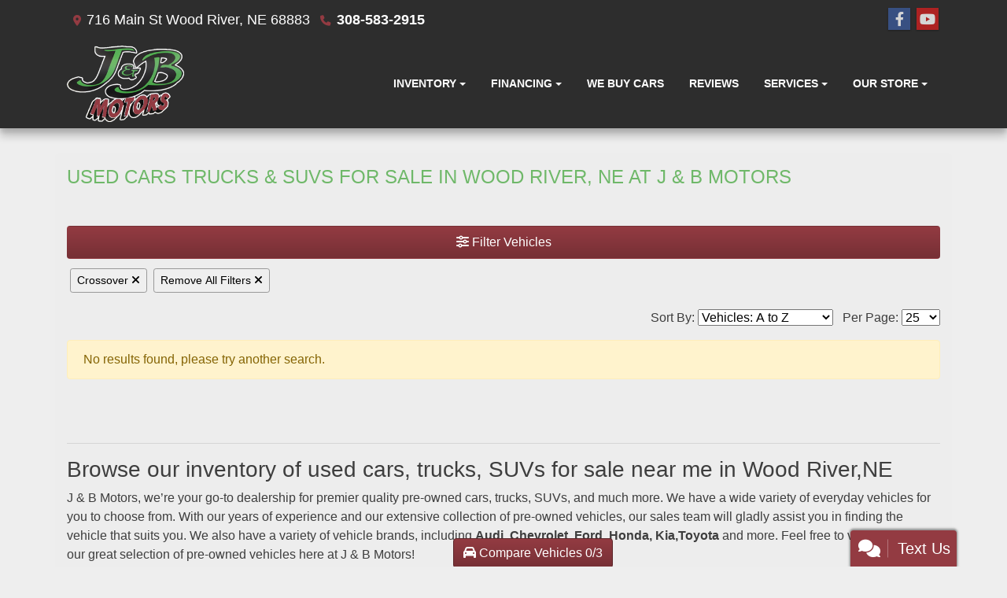

--- FILE ---
content_type: text/html; charset=utf-8
request_url: https://jandbmotors.net/newandusedcars?clearall=1&type=Crossover
body_size: 25653
content:
<!DOCTYPE html>

<html lang="en">

<head>
    <meta http-equiv="Content-Type" content="text/html; charset=utf-8" />
    <title>Used Cars for Sale Wood River NE 68883 J &amp; B Motors</title>
    <meta name="viewport" content="width=device-width, initial-scale=1.0" />
    <meta name="keywords" content="used cars Wood River NE, used car dealer Wood River NE, used cars 68883, used car lot Wood River, used trucks Wood River NE, used truck dealer Wood River NE, used trucks 68883, J &amp; B Motors Wood River NE">
    <meta name="description" content="Used Cars for Sale Wood River NE 68883 J &amp; B Motors">
<meta name="google-site-verification" content="Ho5PWq8eUt1_r-9u87XQu_IgVs2MMtFQmd1rZL4Tt5c" />        <meta name="og:image" property="og:image" content="https://imagescdn.dealercarsearch.com/DealerImages/15695/25516/logo.png">
    <meta name="og:url" property="og:url" content="https://jandbmotors.net/newandusedcars?clearall=1&type=Crossover">
    <meta name="og:title" property="og:title" content="Used Cars for Sale Wood River NE 68883 J &amp; B Motors">
    <meta name="og:description" property="og:description" content="Used Cars for Sale Wood River NE 68883 J &amp; B Motors">
    <meta property="og:type" content="website" />
    <meta name="ahrefs-site-verification" content="53103b0d9242445bf5556befdfb2c6276ecca58675c43bb2eb60ad5be6a227df">


<link rel="preconnect" href="https://userway.org" crossorigin/>
<link rel="preconnect" href="https://www.google-analytics.com"/>
<script type='text/javascript'>
  var _userway_config = {
    position: "5",
    size: "small",
    account: "RKc9SJg9ce"
  };
</script>
<script type='text/javascript' async src ='https://cdn.userway.org/widget.js'></script>

        <link rel="stylesheet" href="/Dealers\15001_16000\15695_mvc/25516.min.css?v=xFu42i2oamf4cOqfdx8R-UgKyOIFqTRgurRNOZufHSY" />
    <link rel="canonical" href="https://jandbmotors.net/newandusedcars?clearall=1&type=Crossover" />

<script>
  (function(i,s,o,g,r,a,m){i['GoogleAnalyticsObject']=r;i[r]=i[r]||function(){
  (i[r].q=i[r].q||[]).push(arguments)},i[r].l=1*new Date();a=s.createElement(o),
  m=s.getElementsByTagName(o)[0];a.async=1;a.src=g;m.parentNode.insertBefore(a,m)
  })(window,document,'script','//www.google-analytics.com/analytics.js','ga');
  ga('create', 'UA-117319030-1', 'auto', 'Dealer');  ga('Dealer.send', 'pageview');
</script>

<!-- Global site tag (gtag.js) - Google Analytics -->
<script async src="https://www.googletagmanager.com/gtag/js?id=G-2R2QK6MJ48"></script>
<script>
  window.dataLayer = window.dataLayer || [];
  function gtag(){dataLayer.push(arguments);}
  gtag('js', new Date());
  gtag('config', 'G-2R2QK6MJ48');
  gtag('config', 'G-3RNWQYM023');
</script>

<script type="text/javascript" src="https://cdn.customerconnections.io/Script/2e141d92678b4c24a8a437d7ff184fb7" async></script>

</head>


<body class="listPage newandusedcars-dcs">

    <header class="s54r_header">
        <div class="s54r_topBar">
            <div class="container">
                
    <div id="HeaderPane" class="row no-gutters s54r_headerPane">
</div>
                
    <div id="AddressPane" class="row no-gutters s54r_addressPane">

<div class="ContentPane_149443 AddressAndPhone AddressAndPhone_149443">

<div class="AddressPhone_Main">
        <span class="LabelAddress1">
            <i class="fa-solid fa-location-dot"></i> 716 Main St
        </span>
        <span class="LabelCityStateZip1">Wood River, NE 68883</span>
        <span class="LabelPhone1">
            <i class="fa-solid fa-phone"></i>
            <a href='tel:308-583-2915'>
                 308-583-2915
            </a>
        </span>




</div>
</div>
<div class="ContentPane_149442 SocialMedia SocialMedia_149442">

<div class="socialMedia">
            <a href="https://www.facebook.com/jandbmotorsinc/" target="_blank" rel="noopener" title="Follow Us on Facebook" aria-label="Follow Us on Facebook">
                <i class='fa-brands fa-facebook-f'></i>
            </a>



            <a href="https://www.youtube.com/channel/UCzqJaSYGqn0HD67bGUyJeFg" target="_blank" rel="noopener" title="Follow Us on YouTube" aria-label="Follow Us on YouTube">
                <i class='fa-brands fa-youtube'></i>
            </a>






</div></div></div>
            </div>
        </div>
        <div class="s54r_menuBar">
            <div class="container">
                <div class="row no-gutters bottomHeader">
                    <div class="logoWrapper">
                        

        <script type="text/javascript">
            var pageTitle = "";
            var pageH1 = "";
            var pageTitleLength = "0";

            try {
                var pageTitleEl = document.querySelector('meta[name="og:title"]')

                if (pageTitleEl != null) {
                    pageTitle = pageTitleEl.content;
                    pageTitleLength = pageTitle.length;
                }
                document.addEventListener("DOMContentLoaded",
                    function () {

                        var pageH1El = document.querySelector("h1");

                        if (pageH1El != null) {
                            var h1Text = pageH1El.innerText;

                            if (h1Text != null) {
                                pageH1 = h1Text;

                                if (init_utag_data && init_utag_data.page_h1 != null) {
                                    init_utag_data.page_h1 = h1Text;
                                }

                            }
                        }
                        else {
                            if (init_utag_data["page_h1"] === "" || init_utag_data["page_h1"] === null) {
                                delete init_utag_data["page_h1"];
                            }
                        }


                    });
            }
            catch {
                console.log('Tealium form error ')
            }
        </script>
<script type="text/javascript">
var init_utag_data = { 
"tealium_event": "product_list_view",
"firestorm_dealer_id": "2e141d92678b4c24a8a437d7ff184fb7",
"ga4_id": "G-2R2QK6MJ48",
"page_title": pageTitle,
"page_h1": pageH1 ,
"page_title_count": pageTitleLength,
"site_company_name": "J & B Motors",
"site_id": "25516",
"site_internal_id": "15695",
"site_platform": "dcs",
"site_section": "search",
"site_company_city": "Wood River",
"site_company_state": "NE",
"site_company_zip_code": "68883",
"site_phone_main": "308-583-2915",
};
</script>
            <script type="text/javascript">
                var utag_data = init_utag_data;
            </script>


<a id="hlLogo" aria-label="Dealer Logo" href="//jandbmotors.net">
    <img class="dealerLogo logo logo_15695 img-fluid" title="J &amp; B Motors" alt="J &amp; B Motors" src="https://imagescdn.dealercarsearch.com/DealerImages/15695/25516/logo.png" />
</a>
                    </div>
                    <div class="menuWrapper">
                        
    <nav id="s54r_menu" class="navbar navbar-expand-lg">
            <button class="siteMenu navbar-toggler" type="button" data-toggle="collapse" data-target="#siteNav" aria-controls="siteNav" aria-expanded="false" aria-label="Toggle navigation">
                Site Menu
            </button>
        <div class="collapse navbar-collapse" id="siteNav">
            <ul class="navbar-nav ">

                            <li class="nav-item dropdown">
                                <a href="/newandusedcars?clearall=1" class="nav-link dropdown-toggle" data-toggle=dropdown aria-haspopup=true aria-expanded=false >
                                    <span>Inventory</span>
                                </a>

                                    <div class="dropdown-menu">
                                                <a class="dropdown-item" href="/newandusedcars?clearall=1&amp;TypeList=Convertible,Coupe,Hatchback,Sedan" ><span>Cars</span></a>
                                                <a class="dropdown-item" href="/newandusedcars?clearall=1&amp;Type=Truck" ><span>Trucks</span></a>
                                                <a class="dropdown-item" href="/newandusedcars?clearall=1&amp;Type=Van-Minivan" ><span>Vans</span></a>
                                                <a class="dropdown-item" href="/newandusedcars?clearall=1&amp;Type=SUV" ><span>SUVs</span></a>
                                                <a class="dropdown-item" href="/newandusedcars?clearall=1" ><span>All Inventory</span></a>
                                                <a class="dropdown-item" href="/newandusedcars?clearall=1&amp;specialfilter=true" ><span>Inventory Specials</span></a>
                                    </div>
                            </li>
                            <li class="nav-item dropdown">
                                <a href="/creditapp?" class="nav-link dropdown-toggle" data-toggle=dropdown aria-haspopup=true aria-expanded=false >
                                    <span>Financing</span>
                                </a>

                                    <div class="dropdown-menu">
                                                <a class="dropdown-item" href="/creditapp" ><span>Apply Online</span></a>
                                                <a class="dropdown-item" href="/loancalculator" ><span>Loan Calculator</span></a>
                                    </div>
                            </li>
                            <li class="nav-item ">
                                <a href="https://buyselltradewoodriver.com/" class="nav-link"  >
                                    <span>We Buy Cars</span>
                                </a>

                            </li>
                            <li class="nav-item ">
                                <a href="/reviews" class="nav-link"  >
                                    <span>Reviews</span>
                                </a>

                            </li>
                            <li class="nav-item dropdown">
                                <a href="/sendcomments?" class="nav-link dropdown-toggle" data-toggle=dropdown aria-haspopup=true aria-expanded=false >
                                    <span>Services</span>
                                </a>

                                    <div class="dropdown-menu">
                                                <a class="dropdown-item" href="/trade" ><span>Value Your Trade-In</span></a>
                                                <a class="dropdown-item" href="/locatorservice" ><span>Car Finder</span></a>
                                    </div>
                            </li>
                            <li class="nav-item dropdown">
                                <a href="/directions?" class="nav-link dropdown-toggle" data-toggle=dropdown aria-haspopup=true aria-expanded=false >
                                    <span>Our Store</span>
                                </a>

                                    <div class="dropdown-menu">
                                                <a class="dropdown-item" href="/store" ><span>Store Info</span></a>
                                                <a class="dropdown-item" href="/aboutus" ><span>About Us</span></a>
                                                <a class="dropdown-item" href="/blog" ><span>Blog</span></a>
                                                <a class="dropdown-item" href="/meetourstaff" ><span>Meet Our Staff</span></a>
                                                <a class="dropdown-item" href="/privacy" ><span>Privacy Policy</span></a>
                                    </div>
                            </li>
            </ul>
        </div>
    </nav>

                    </div>
                </div>
            </div>
        </div>
    </header>

    <main id="Content_wrap">
        <section class="contentWrapper container">
            
    <div id="ContentPane" class="s54r_list clearfix">

<div class="ContentPane_1963961 HTMLModule HTMLModule_1963961">


</div>
<div class="ContentPane_1278929 ResponsiveInventoryModule10 ResponsiveInventoryModule10_1278929">
    <h1 class="dealerTitle">Used Cars Trucks & SUVs for Sale in Wood River, NE at J & B Motors</h1>

<div id="vehicles" class="i10r">
    <div class="intro-text"></div>
    <div class="inv-loading-overlay d-none">
    </div>
    <form id="filterForm" data-ajax="true" data-ajax-method="get" data-ajax-mode="replace-with" data-ajax-update="#vehicles" data-ajax-success="inventoryModuleFormSuccess()" data-ajax-failure="inventoryModuleFormFailure();" action="/InventoryModule/RefreshInventoryModule?pagename=newandusedcars" method="post">

        <div class="inv-filter-wrap">
            <button class="btn filterBtn filter-btn-wide" type="button" data-toggle="collapse" data-target="#panelRefine" aria-expanded="false" aria-controls="panelRefine">
                <i class="fa-solid fa-sliders"></i> Filter Vehicles
            </button>
            
<div id="panelRefine" class="inv-filterRow collapse  " data-id-to-update="filters">
    <div class="refineSearchWrap">
        <div class="refineSearch panel-group" id="refineAccordion">

            <div id="filterFields">

                    

                    <div class="cd-filter-block">
                        <label aria-label="Condition">Condition</label>

                        <div class="cd-filter-content">
                            <select class='selectpicker form-control' multiple id='FilterCondition' aria-label='FilterCondition' data-selected-text-format='count > 2' data-dropdown-align-right='true' name='newused' ><option value='' selected>Any</option></select>
                        </div>
                    </div>

                    <div class="cd-filter-block">
                        <label aria-label="Year">Year</label>

                        <div class="cd-filter-content">
                            <select class='selectpicker form-control' multiple id='FilterYear' aria-label='FilterYear' data-selected-text-format='count > 2' data-dropdown-align-right='true' name='year' ><option value='' selected>Any</option></select>
                        </div>
                    </div>

                    <div class="cd-filter-block">
                        <label aria-label="Make">Make</label>

                        <div class="cd-filter-content">
                            <select class='selectpicker form-control' multiple id='FilterMakeName' aria-label='FilterMakeName' data-selected-text-format='count > 2' data-dropdown-align-right='true' name='makename' ><option value='' selected>Any</option></select>
                        </div>
                    </div>

                    <div class="cd-filter-block">
                        <label aria-label="Model">Model</label>

                        <div class="cd-filter-content">
                            <select class='selectpicker form-control' multiple id='FilterModelName' aria-label='FilterModelName' data-selected-text-format='count > 2' data-dropdown-align-right='true' name='modelname' disabled><option value='' selected>Any</option></select>
                        </div>
                    </div>

                    <div class="cd-filter-block">
                        <label aria-label="Trim">Trim</label>

                        <div class="cd-filter-content">
                            <select class='selectpicker form-control' multiple id='FilterTrimName' aria-label='FilterTrimName' data-selected-text-format='count > 2' data-dropdown-align-right='true' name='trimname' disabled><option value='' selected>Any</option></select>
                        </div>
                    </div>

                    <div class="cd-filter-block">
                        <label aria-label="Color">Color</label>

                        <div class="cd-filter-content">
                            <select class='selectpicker form-control' multiple id='FilterExteriorColor' aria-label='FilterExteriorColor' data-selected-text-format='count > 2' data-dropdown-align-right='true' name='color' ><option value='' selected>Any</option></select>
                        </div>
                    </div>

                    <div class="cd-filter-block">
                        <label aria-label="Interior Color">Interior Color</label>

                        <div class="cd-filter-content">
                            <select class='selectpicker form-control' multiple id='FilterInteriorColor' aria-label='FilterInteriorColor' data-selected-text-format='count > 2' data-dropdown-align-right='true' name='intcolor' ><option value='' selected>Any</option></select>
                        </div>
                    </div>

                    <div class="cd-filter-block">
                        <label aria-label="Interior">Interior</label>

                        <div class="cd-filter-content">
                            <select class='selectpicker form-control' multiple id='FilterInteriorType' aria-label='FilterInteriorType' data-selected-text-format='count > 2' data-dropdown-align-right='true' name='inttype' ><option value='' selected>Any</option></select>
                        </div>
                    </div>

                    <div class="cd-filter-block">
                        <label aria-label="Body Type">Body Type</label>

                        <div class="cd-filter-content">
                            <select class='selectpicker form-control' multiple id='FilterAllBodyTypes' aria-label='FilterAllBodyTypes' data-selected-text-format='count > 2' data-dropdown-align-right='true' name='alltype' ><option value='' selected>Any</option></select>
                        </div>
                    </div>

                    <input type='hidden' id='PassengerVehicles' name='type' value='Crossover'/>


                    <div class="cd-filter-block">
                        <label aria-label="Fuel Type">Fuel Type</label>

                        <div class="cd-filter-content">
                            <select class='selectpicker form-control' multiple id='FilterFuelTypeName' aria-label='FilterFuelTypeName' data-selected-text-format='count > 2' data-dropdown-align-right='true' name='fueltype' ><option value='' selected>Any</option></select>
                        </div>
                    </div>

                    <div class="cd-filter-block">
                        <label aria-label="Cylinders">Cylinders</label>

                        <div class="cd-filter-content">
                            <select class='selectpicker form-control' multiple id='FilterCylinders' aria-label='FilterCylinders' data-selected-text-format='count > 2' data-dropdown-align-right='true' name='cylinders' ><option value='' selected>Any</option></select>
                        </div>
                    </div>

                    <div class="cd-filter-block">
                        <label aria-label="Drive Train">Drive Train</label>

                        <div class="cd-filter-content">
                            <select class='selectpicker form-control' multiple id='FilterDriveTrain' aria-label='FilterDriveTrain' data-selected-text-format='count > 2' data-dropdown-align-right='true' name='vehicledrivetypename' ><option value='' selected>Any</option></select>
                        </div>
                    </div>

                    <div class="cd-filter-block">
                        <label aria-label="Transmission">Transmission</label>

                        <div class="cd-filter-content">
                            <select class='selectpicker form-control' multiple id='FilterTransmission' aria-label='FilterTransmission' data-selected-text-format='count > 2' data-dropdown-align-right='true' name='trans' ><option value='' selected>Any</option></select>
                        </div>
                    </div>
                <hr />
                <div class="filter-block">

                        <div class="openSearchFilter cd-filter-block">
                            <label aria-label="Keyword Search">Keyword Search</label>

                            <div class="cd-filter-content">
                                <input id="FilterOpenSearch" class="form-control" aria-label="FilterOpenSearch" inputmode="search" enterkeyhint="done" type="search" value="" name="opensearch"></input>
                            </div>
                        </div>
                </div>

                <div class="filter-block sliderFilters row">

                        <div class="cd-filter-block col">
                            <label aria-label="Retail&lt;span class=&quot;price-label&quot;&gt; Price&lt;/span&gt;:">Retail<span class="price-label"> Price</span>:</label>

                            <div class="cd-filter-content">
                                <input 
                        data-type='double'
                        id='RangePriceLowToPriceHigh'
                        class='js-range-slider d-none'
                        aria-label='RangePriceLowToPriceHigh'
                        data-step='500'
                        name='pricelowpricehigh'
                        data-min='0'
                        data-max='7550'
                        data-prefix='$'
                        data-postfix=''
                        data-from=''
                        data-to=''>
                        <input type='hidden' id='FilterPriceLow' name='pricelow' aria-label='FilterPriceLow' value=>
                        <input type='hidden' id='FilterPriceHigh' name='pricehigh' aria-label='FilterPriceHigh' value=>
                            </div>
                        </div>

                        

                        <div class="cd-filter-block col">
                            <label aria-label="Mileage">Mileage</label>

                            <div class="cd-filter-content">
                                <input 
                        data-type='double'
                        id='RangeMileage'
                        class='js-range-slider d-none'
                        aria-label='RangeMileage'
                        data-step='1000'
                        name='mileagelowmileagehigh'
                        data-min='114898'
                        data-max='267287'
                        data-prefix=''
                        data-postfix=' mi'
                        data-from=''
                        data-to=''>
                        <input type='hidden' id='FilterMileageLow' name='mileagelow' aria-label='FilterMileageLow' value=>
                        <input type='hidden' id='FilterMileageHigh' name='mileagehigh' aria-label='FilterMileageHigh' value=>
                            </div>
                        </div>
                </div>

            </div>
        </div>
    </div>
    <input type="hidden" id="CurrentPageName" value="newandusedcars" />
</div>

            <div id="outerSearchParameters" class="searchParameters update-removable-filters ">
                <div id="search-params-wrap2" class="search-params"><button type='button' title='Remove type' data-name-to-remove='type' data-value-to-remove='Crossover' onclick='removeFilterByNameAndValue(this)' class='btn-sm'>Crossover <i class='fa-solid fa-xmark'></i></button><button type='button' title='Remove All Filters' onclick='removeAll()' class='btn-sm'>Remove All Filters <i class='fa-solid fa-xmark'></i></button></div>
            </div>
        </div>
        <div class="topResults row">
            <div class="inv-pager col-lg-6 update-pager">

            </div>
            <div class="inv-sort-count col-lg-6 update-sort-count">
                <!--sort by-->
<span class="sort-lbl">Sort By: <select onchange='changePageSortBy()' id="cboSort" aria-label="Sort By" name="sortby"><option value='phl' >Price: High to Low</option><option value='plh' >Price: Low to High</option><option value='yhl' >Year: High to Low</option><option value='ylh' >Year: Low to High</option><option value='mhl' >Mileage: High to Low</option><option value='mlh' >Mileage: Low to High</option><option value='abc' selected>Vehicles: A to Z</option><option value='zyx' >Vehicles: Z to A</option><option value='old' >Stock: Oldest</option><option value='new' >Stock: Newest</option><option value='ran' >Random</option></select></span>
<!--page size-->

<span style="" class="per-page">Per Page: <select class="  " onchange='changePageSize()' id='cboPageSize' aria-label="Page Size" name="pagesize"><option value='25' selected>25</option><option value='50' >50</option><option value='75' >75</option><option value='100' >100</option></select></span>
<input type='hidden' id='DealerId' name='did' value='15695'/><input type='hidden' id='PriceSortType' name='pricesorttype' value='Retail'/><input type='hidden' id='PageNumber' name='page' value='1'/><input type='hidden' id='IsSideFilterShown' name='issidefiltershown' value='false'/>

            </div>
        </div>

        <div class="i10r_mainContent update-vehicles">
                <div id="NoResultsDiv" class="alert alert-warning" role="alert">No results found, please try another search.</div>
                <div id="PagerBottom" class="PagerBottom row update-pager">
                    <div class="topResults col">
                        

                    </div>
                </div>


        </div>

    <input name="__RequestVerificationToken" type="hidden" value="CfDJ8I-sA75Ki3lIgmI3oOKWIrLFBTUIdxFLPtVhnPlP0daLd00DDqfrPC3GDGJYTMr6fwXaNxLiqA4QQdHiE-lLI1-XgIXyKi6pnmgUrBfCothIy-4_EICCvKpxW_per5SPVYMggfYaJNhPOPPtPJIFX2o" /></form>

    
<div class="smsModal modal fade" id="smsModal" tabindex="-1" role="dialog" aria-labelledby="myModalLabel" aria-hidden="true">

    <div class="modal-dialog">
        <div class="modal-content">

            <div class="modal-header">
                <h4 class="modal-title" id="H2">Text us</h4>
                <button type="button" class="close" data-dismiss="modal">
                    <span aria-hidden="true">&times;</span>
                    <span class="sr-only">Close</span>
                </button>
            </div>

            <div class="modal-body">
                <form id="ModalSmsTextForm" data-ajax="true" data-ajax-method="post" data-ajax-success="$('#smsModal').modal('toggle')" data-ajax-failure="ajaxFailure" data-ajax-loading="#ModalSmsTextFormSpinner" data-ajax-begin="$('#btnSendSMS').prop('disabled',true);" data-ajax-complete="$('#btnSendSMS').prop('disabled',false);formLeadTrackingByElementId('#responsiveSmsTextingFormVehicleId', '', 'Modal Sms Text Form')" data-recaptcha-id="ModalSmsTextRecaptchaToken" data-recaptcha-site-key="" data-recaptcha-type="Undefined" action="/LeadModule/ModalSmsTextSubmitForm?pagename=newandusedcars&amp;modulename=ResponsiveInventoryModule10" method="post">

                        <h4 id="ymmLabel"></h4>
                        <label id="stockLabel"></label>

                    <div class="form-group">
                        <label id="lblSMSFirstName" for="FirstName">First Name</label>
                        <input aria-labelledby="lblSMSFirstName" type="text" id="txtSMSFirstName" class="form-control" data-val="true" data-val-required="The First Name field is required." name="FirstName" value="" />
                        <span class="text-danger field-validation-valid" data-valmsg-for="FirstName" data-valmsg-replace="true"></span>
                    </div>
                    <div class="form-group">
                        <label id="lblSMSLastName" for="LastName">Last Name</label>
                        <input aria-labelledby="lblSMSLastName" type="text" id="txtSMSLastName" class="form-control" data-val="true" data-val-required="The Last Name field is required." name="LastName" value="" />
                        <span class="text-danger field-validation-valid" data-valmsg-for="LastName" data-valmsg-replace="true"></span>
                    </div>
                    <div class="form-group">
                        <label id="lblSMSPhoneNumber" for="MobilePhone">Mobile Phone</label>
                        <input type="tel" aria-labelledby="lblSMSPhoneNumbere" id="txtSMSPhoneNumber" class="form-control" data-val="true" data-val-regex="ex. ###-###-####" data-val-regex-pattern="^\([0-9]{3}\)\s?[0-9]{3}(-|\s)?[0-9]{4}$|^[0-9]{3}-?[0-9]{3}-?[0-9]{4}$" data-val-required="The Mobile Phone field is required." name="MobilePhone" value="" />
                        <span class="text-danger field-validation-valid" data-valmsg-for="MobilePhone" data-valmsg-replace="true"></span>
                    </div>
                    <div class="form-group">
                        <label id="lblSMSMessage" for="Comments">Comments</label>
                        <textarea aria-labelledby="lblSMSMessage" id="txtSMSMessage" class="form-control form-textarea" data-val="true" data-val-required="The Comments field is required." name="Comments">
</textarea>
                        <span class="text-danger field-validation-valid" data-valmsg-for="Comments" data-valmsg-replace="true"></span>
                    </div>

                    <input type="hidden" id="smsModalVehicleId" data-val="true" data-val-required="The VehicleId field is required." name="VehicleId" value="0" />
                    <input type="hidden" id="smsModalDealerId" data-val="true" data-val-required="The DealerId field is required." name="DealerId" value="0" />
                    <input type="hidden" id="smsModalCssClassPrefixId" name="CssClassPrefix" value="ir10" />
                    <input type="hidden" id="smsModalYearMakeModel" name="YearMakeModel" value="" />
                    <input type="hidden" id="smsModalStockNumber" name="StockNumber" value="" />

                    <div class="contact-disclaimer">
    <div class="form-group">
        <div class="form-check ">
            <input type="checkbox" aria-label="Contact Consent" class="form-check-input" id="chkContactDisclaimerConsent8272" data-val="true" data-val-range="Please check the box to verify acknowledgement and consent." data-val-range-max="True" data-val-range-min="True" data-val-required="The ContactDisclaimerConsent field is required." name="ContactDisclaimerConsent" value="true" />
            <label for="chkContactDisclaimerConsent8272" aria-labelledby="chkContactDisclaimerConsent8272">
                <strong>ACKNOWLEDGMENT AND CONSENT:</strong>
            </label>
            <span class="text-danger field-validation-valid" data-valmsg-for="ContactDisclaimerConsent" data-valmsg-replace="true"></span>
        </div>
        By checking this box I hereby consent to receive customer care text messages and/or phone calls from or on behalf of J & B Motors or their employees to the mobile phone number I provided above.  By opting in,  I understand that message and data rates may apply.  This acknowledgement constitutes my written consent to receive text messages to my cell phone and phone calls, including communications sent using an auto-dialer or pre-recorded message. You may withdraw your consent at any time by texting "STOP" or "HELP" for help. See our https://jandbmotors.net/privacy for more information.
    </div>
</div>

                    <div></div>

                    <div class="modal-footer">
                        <button ID="btnSendSMS" class="ir10_submitButton btn">
                            I agree, Send Text
                            <i id="ModalSmsTextFormSpinner" class="fa-solid fa-rotate fa-spin fa-fw" style="display: none"></i>
                        </button>
                        <a href="/privacy" target="_blank" rel="noopener">Privacy Policy</a>
                    </div>

                    <div class="RowIce"><input type='text' autocomplete='off' aria-label='Name' name='Name' class='form-control' /></div>
                <input name="__RequestVerificationToken" type="hidden" value="CfDJ8I-sA75Ki3lIgmI3oOKWIrLFBTUIdxFLPtVhnPlP0daLd00DDqfrPC3GDGJYTMr6fwXaNxLiqA4QQdHiE-lLI1-XgIXyKi6pnmgUrBfCothIy-4_EICCvKpxW_per5SPVYMggfYaJNhPOPPtPJIFX2o" /><input name="ContactDisclaimerConsent" type="hidden" value="false" /></form>
            </div>

        </div>
    </div>

</div>


<style>





    .bottomMiddleBtnCompareCount {
        position: fixed;
        bottom: -2px;
        left: 45%;
        z-index: 999;
        overflow: hidden;
    }

    .bottomLeftBtnCompareCount {
        position: fixed;
        bottom: -2px;
        left: 15%;
        z-index: 999;
        overflow: hidden;
    }

    .bottomRightBtnCompareCount {
        position: fixed;
        bottom: -2px;
        left: 85%;
        z-index: 999;
        overflow: hidden;
    }

    .rightLowerBtnCompareCount {
        z-index: 999;
        position: fixed;
        right: 0;
        bottom: 30vh;
        overflow: hidden;
        -webkit-transform: rotate(-90deg);
        -ms-transform: rotate(-90deg);
        transform: rotate(-90deg);
        transform-origin: right bottom;
    }

    .rightMiddleBtnCompareCount {
        z-index: 999;
        position: fixed;
        right: 0;
        bottom: 60vh;
        overflow: hidden;
        -webkit-transform: rotate(-90deg);
        -ms-transform: rotate(-90deg);
        transform: rotate(-90deg);
        transform-origin: right bottom;
    }

    .rightUpperBtnCompareCount {
        z-index: 999;
        position: fixed;
        right: 0;
        bottom: 79vh;
        overflow: hidden;
        -webkit-transform: rotate(-90deg);
        -ms-transform: rotate(-90deg);
        transform: rotate(-90deg);
        transform-origin: right bottom;
    }


    .leftLowerBtnCompareCount {
        z-index: 999;
        position: fixed;
        left: 0;
        bottom: 40vh;
        overflow: hidden;
        -webkit-transform: rotate(-90deg);
        -ms-transform: rotate(-90deg);
        transform: rotate(90deg);
        transform-origin: left bottom;
    }

    .leftMiddleBtnCompareCount {
        z-index: 999;
        position: fixed;
        left: 0;
        bottom: 60vh;
        overflow: hidden;
        -webkit-transform: rotate(-90deg);
        -ms-transform: rotate(-90deg);
        transform: rotate(90deg);
        transform-origin: left bottom;
    }

    .leftUpperBtnCompareCount {
        z-index: 999;
        position: fixed;
        left: 0;
        bottom: 79vh;
        overflow: hidden;
        -webkit-transform: rotate(-90deg);
        -ms-transform: rotate(-90deg);
        transform: rotate(90deg);
        transform-origin: left bottom;
    }

    .compare-count-tray {
        position: fixed;
        bottom: 0;
        left: 0;
        z-index: 1030;
    }

    .compare-count-tray {
        max-width: 70%;
        background: #343a40;
        padding: 1rem;
        color: #fff;
        text-align: center;
    }

    .compareCard {
        max-width: 30%;
    }

    .row-striped-compare:nth-of-type(odd) {
        background-color: #efefef;
        padding: .75rem;
    }

    .popover {
        background-color: #fff3cd;
    }



    .bs-popover-top .arrow:after {
        border-top-color: #fff3cd;
    }



    .row-striped-compare:nth-of-type(even) {
        background-color: #ffffff;
        padding: .75rem;
    }

    .compareVehicleOptions > .col {
        overflow-wrap: anywhere;
    }

        .compareVehicleOptions > .col > span > ul {
            padding-left: 1px;
        }

    .compare-fuel-economy.col {
        padding: 1px;
    }

    .compareModalThumb {
        max-height: 230px;
    }

    .thumbCol {
        padding-left: 10px;
        padding-right: 10px;
    }
</style>
    <button id="btnCompareCount" class="bottomMiddleBtnCompareCount btn btn-secondary d-none d-sm-none d-md-block d-lg-block collapsed ir10 _btnCompareCount"
            data-toggle="collapse"
            data-target="#compareTray"
            onclick="viewCompareCart()">
        <i class="fa-solid fa-car"></i> Compare Vehicles <span id="compareCountBtnSpan" class="compareCount">0</span>/3
    </button>


<div id="compareTrayWrap" class="ir10 _compareModal d-none d-sm-none d-md-block d-lg-block">
    <div id="compareTray" class="compare-count-tray collapse  container-fluid fixed-bottom">
        <button type="button" class="close text-white" data-toggle="collapse" data-target="#compareTray">×</button>

        <div class="row">
            <div class="compareTrayHeader mr-auto ml-auto" id="compareTrayHeader">
                <div class="compareIcon" id="compareIcon">
                    <h5 class="compareVehicles my-2" id="compareVehicles"> <i class="fa-solid fa-car fa-lg"></i> Compare Vehicles <small>(<span id="compareCountModalSpan" class="compareCount"></span> selected)</small></h5>
                </div>
            </div>
        </div>

        <div class="compareInstructions mt-2" id="compareInstructions">
            <h4>Let’s get started!</h4>
Add cars by clicking ‘Compare’ on the vehicle listings.
<br >You can select up to <span id="compareBtnMaxVehicles">3</span> to compare
        </div>

        <div class="container-fluid mt-1" id="compareVehiclesList">
            <div class="compareTrayVehicleWrap">
                <div class="row">
                    <div class="col" id="compareVdpLinkCol1">
                        <span id="compareRemove1" class=" compareRemove">
                            <button type="button" id="compareRemoveBtn1" style="display: none" class="close text-white" onclick="" aria-label="delete">
                                <span aria-hidden="true">×</span>
                            </button>
                        </span>
                        <a id="compareVdpLinkPopup1" href="" rel="nofollow">
                            <div class="compareHeader my-1">
                                <div class="row"></div>
                                <div class="row compareYmmRow">
                                    <span id="ymm1" class="ymm1 mx-auto " style="font-weight: bold"></span>

                                </div>
                                <div class="row compareTrimRow">
                                    <span id="trimLevel1" class="trimLevel1 mx-auto " style=""></span>
                                </div>
                            </div>
                        </a>
                    </div>
                    <div class="col" id="compareVdpLinkCol2">
                        <span id="compareRemove2" class=" compareRemove">
                            <button type="button" id="compareRemoveBtn2" style="display: none" class="close text-white" onclick="" aria-label="delete">
                                <span aria-hidden="true">×</span>
                            </button>
                        </span>
                        <a id="compareVdpLinkPopup2" href="" rel="nofollow">
                            <div class="compareHeader my-1">
                                <div class="row compareYmmRow">
                                    <span id="ymm2" class="ymm2 mx-auto " style="font-weight: bold"></span>
                                </div>
                                <div class="row compareTrimRow">
                                    <span id="trimLevel2" class="trimLevel2 mx-auto " style=""></span>
                                </div>
                            </div>
                        </a>
                    </div>
                    <div class="col" id="compareVdpLinkCol3">
                        <span id="compareRemove3" class=" compareRemove">
                            <button type="button" id="compareRemoveBtn3" style="display: none" class="close text-white" onclick="" aria-label="delete">
                                <span aria-hidden="true">×</span>
                            </button>
                        </span>
                        <a id="compareVdpLinkPopup3" href="" rel="nofollow">
                            <div class="compareHeader my-1">
                                <div class="row compareYmmRow">
                                    <span id="ymm3" class="ymm3 mx-auto " style="font-weight: bold"></span>
                                </div>
                                <div class="row compareTrimRow">
                                    <span id="trimLevel3" class="trimLevel3 mx-auto " style=""></span>
                                </div>
                            </div>
                        </a>
                    </div>
                    <div class="col" id="compareVdpLinkCol4">
                        <span id="compareRemove4" class=" compareRemove">
                            <button type="button" id="compareRemoveBtn4" style="display: none" class="close text-white" onclick="" aria-label="delete">
                                <span aria-hidden="true">×</span>
                            </button>
                        </span>
                        <a id="compareVdpLinkPopup4" href="" rel="nofollow">
                            <div class="compareHeader my-1">
                                <div class="row compareYmmRow">
                                    <span id="ymm4" class="ymm4 mx-auto " style="font-weight: bold"></span>
                                </div>
                                <div class="row compareTrimRow">
                                    <span id="trimLevel4" class="trimLevel4 mx-auto " style=""></span>
                                </div>
                            </div>
                        </a>
                    </div>
                    <div class="col" id="compareVdpLinkCol5">
                        <span id="compareRemove5" class=" compareRemove">
                            <button type="button" id="compareRemoveBtn5" style="display: none" class="close text-white" onclick="" aria-label="delete">
                                <span aria-hidden="true">×</span>
                            </button>
                        </span>
                        <a id="compareVdpLinkPopup5" href="" rel="nofollow">
                            <div class="compareHeader my-1">
                                <div class="row compareYmmRow">
                                    <span id="ymm5" class="ymm5 mx-auto " style="font-weight: bold"></span>
                                </div>
                                <div class="row compareTrimRow">
                                    <span id="trimLevel5" class="trimLevel5 mx-auto " style=""></span>
                                </div>
                            </div>
                        </a>
                    </div>
                    <div class="col" id="compareVdpLinkCol6">
                        <span id="compareRemove6" class=" compareRemove">
                            <button type="button" id="compareRemoveBtn6" style="display: none" class="close text-white" onclick="" aria-label="delete">
                                <span aria-hidden="true">×</span>
                            </button>
                        </span>
                        <a id="compareVdpLinkPopup6" href="" rel="nofollow">
                            <div class="compareHeader my-1">
                                <div class="row compareYmmRow">
                                    <span id="ymm6" class="ymm6 mx-auto " style="font-weight: bold"></span>
                                </div>
                                <div class="row compareTrimRow">
                                    <span id="trimLevel6" class="trimLevel6 mx-auto " style=""></span>
                                </div>
                            </div>
                        </a>
                    </div>
                </div>
                <div class="row">
                    <div class="col thumbCol" id="thumbCol1">
                        <div class="compareBody" id="thumb1 ">
                            <div class="thumb1 compareThumbnail">
                                <a id="compareImgLink1" href="" rel="nofollow">
                                    <img src="" id="compareThumb1" class="compareModalThumb img-fluid" />
                                </a>
                            </div>
                        </div>
                    </div>
                    <div class="col thumbCol" id="thumbCol2">
                        <div class="compareBody" id="thumb2">
                            <div class="thumb2 compareThumbnail">
                                <a id="compareImgLink2" href="" rel="nofollow">
                                    <img src="" id="compareThumb2" class="compareModalThumb img-fluid" />
                                </a>
                            </div>
                        </div>
                    </div>
                    <div class="col thumbCol" id="thumbCol3">
                        <div class="compareBody" id="thumb3">

                            <div class="thumb3 compareThumbnail">
                                <a id="compareImgLink3" href="" rel="nofollow">
                                    <img src="" id="compareThumb3" class="compareModalThumb img-fluid" />
                                </a>
                            </div>

                        </div>
                    </div>
                    <div class="col thumbCol" id="thumbCol4">
                        <div class="compareBody" id="thumb4">

                            <div class="thumb4 compareThumbnail">
                                <a id="compareImgLink4" href="" rel="nofollow">
                                    <img src="" id="compareThumb4" class="compareModalThumb img-fluid" />
                                </a>
                            </div>

                        </div>
                    </div>
                    <div class="col thumbCol" id="thumbCol5">
                        <div class="compareBody" id="thumb5">

                            <div class="thumb5 compareThumbnail">
                                <a id="compareImgLink5" href="" rel="nofollow">
                                    <img src="" id="compareThumb5" class="compareModalThumb img-fluid" />
                                </a>
                            </div>

                        </div>
                    </div>
                    <div class="col thumbCol" id="thumbCol6">
                        <div class="compareBody" id="thumb6">

                            <div class="thumb6 compareThumbnail">
                                <a id="compareImgLink6" href="" rel="nofollow">
                                    <img src="" id="compareThumb6" class="compareModalThumb img-fluid" />
                                </a>
                            </div>

                        </div>
                    </div>
                </div>


                <div class="row">
                    <div class="col comparePriceCol" id="comparePriceCol1">
                        <div class="compareBody" id="comparePrice1">
                            <div class="comparePrice1 comparePriceDiv">
                            </div>
                        </div>
                    </div>
                    <div class="col comparePriceCol" id="comparePriceCol2">
                        <div class="compareBody" id="comparePrice2">
                            <div class="comparePrice2 comparePriceDiv">
                            </div>
                        </div>
                    </div>
                    <div class="col comparePriceCol" id="comparePriceCol3">
                        <div class="compareBody" id="comparePrice3">

                            <div class="comparePrice3 comparePriceDiv">
                            </div>

                        </div>
                    </div>
                    <div class="col comparePriceCol" id="comparePriceCol4">
                        <div class="compareBody" id="comparePrice4">

                            <div class="comparePrice4 comparePriceDiv">
                            </div>

                        </div>
                    </div>
                    <div class="col comparePriceCol" id="comparePriceCol5">
                        <div class="compareBody" id="comparePrice5">

                            <div class="comparePrice5 comparePriceDiv">
                            </div>

                        </div>
                    </div>
                    <div class="col comparePriceCol" id="comparePriceCol6">
                        <div class="compareBody" id="comparePrice6">

                            <div class="comparePrice6 comparePriceDiv">
                            </div>

                        </div>
                    </div>
                </div>
            </div>
            <div class="row compareLowerRow mt-4" style="flex-flow: row;">
                <div class="ml-3 mr-auto mt-1 compareLeftBtn">
                    <button type="button" class="removeCompareVehiclesBtn btn" data-dismiss="modal" onclick="removeAllFromCompare()"><i class="fa-solid fa-trash"></i> Remove All</button>
                </div>
                <div class="ml-auto mr-auto compareMiddleBtn " id="compareTrayHeader">
                    <div id="compareMsg" class="compareMsg mt-2 mx-2"><i class="fa-solid fa-circle-info"></i> You can compare up to 3 vehicles at a time.</div>
                </div>
                <div class="compareBtn ml-auto mr-3 compareRightBtn  mt-1 ">
                    <button data-dismiss="modal"
                            data-toggle="collapse"
                            data-target="#compareTray"
                            onclick="compareVehicles()" class="btn compareBtn mr-auto" id="compareModalBtn">
                        <i class="fa-solid fa-circle-check"></i> Compare Now
                    </button>
                </div>
            </div>

        </div>


    </div>
</div>

<div class="compareModalMain modal fade ir10 _compareModalMain " style="overflow-y: auto !important" id="compareModalMain" tabindex="-1" role="dialog" aria-labelledby="compareModalMainLabel" aria-hidden="true">
    <div class="modal-dialog modal-dialog-scrollable modal-xl" style="max-width: 90%" role="document">
        <div class="modal-content">
            <div class="modal-header">
                <h4 class="modal-title text-dark" id="compareModalMainLabel"> Compare Vehicles</h4>
                <button type="button" class="close" data-dismiss="modal" aria-label="Close">
                    <span aria-hidden="true">×</span>
                </button>
            </div>
            <div class="modal-body">
                <div class="replaceCompare" id="replaceCompareContent"><div id="replaceInnerContent">-</div></div>
            </div>
        </div>
    </div>
</div>


<input type="hidden" id="compareModalCssClassPrefixId" name="CssClassPrefix" value="ir10" />
<input type="hidden" id="showCompareLocation" data-val="true" data-val-required="The ShowCompareLocation field is required." name="CompareInventoryBaseViewModel.ShowCompareLocation" value="False" />
<input type="hidden" id="compareMaxNumberOfVehicles" name="CompareInventoryBaseViewModel.CompareMaxNumberOfVehicles" value="3" />

<script type="text/javascript">
    document.addEventListener('DOMContentLoaded',
        function () {
            initializeCompareModule();
        });</script>
    <div class="outro-text"></div>
    
        <script type="text/javascript">
            var pageTitle = "";
            var pageH1 = "";
            var pageTitleLength = "0";

            try {
                var pageTitleEl = document.querySelector('meta[name="og:title"]')

                if (pageTitleEl != null) {
                    pageTitle = pageTitleEl.content;
                    pageTitleLength = pageTitle.length;
                }
                document.addEventListener("DOMContentLoaded",
                    function () {

                        var pageH1El = document.querySelector("h1");

                        if (pageH1El != null) {
                            var h1Text = pageH1El.innerText;

                            if (h1Text != null) {
                                pageH1 = h1Text;

                                if (init_utag_data && init_utag_data.page_h1 != null) {
                                    init_utag_data.page_h1 = h1Text;
                                }

                            }
                        }
                        else {
                            if (init_utag_data["page_h1"] === "" || init_utag_data["page_h1"] === null) {
                                delete init_utag_data["page_h1"];
                            }
                        }


                    });
            }
            catch {
                console.log('Tealium form error ')
            }
        </script>
<script type="text/javascript">
var init_utag_data = { 
"tealium_event": "product_list_view",
"firestorm_dealer_id": "2e141d92678b4c24a8a437d7ff184fb7",
"ga4_id": "G-2R2QK6MJ48",
"page_title": pageTitle,
"page_h1": pageH1 ,
"page_title_count": pageTitleLength,
"site_company_name": "J & B Motors",
"site_id": "25516",
"site_internal_id": "15695",
"site_platform": "dcs",
"site_section": "search",
"site_company_city": "Wood River",
"site_company_state": "NE",
"site_company_zip_code": "68883",
"site_phone_main": "308-583-2915",
};
</script>
                <div id="TealiumProductListTags" class="tealium-product-list-tags">
                    <script type="text/javascript">
init_utag_data = { 
"tealium_event": "product_list_view",
"ga4_id": "G-2R2QK6MJ48",
"firestorm_dealer_id": "2e141d92678b4c24a8a437d7ff184fb7",
"page_title": pageTitle,
"page_h1": pageH1,
"page_title_count": pageTitleLength,
"site_company_name": "J & B Motors",
"site_id": "25516",
"site_internal_id": "15695",
"site_platform": "dcs",
"site_section": "search",
"site_company_city": "Wood River",
"site_company_state": "NE",
"site_company_zip_code": "68883",
"site_phone_main": "308-583-2915",
};
</script>

                </div>
<script type="text/javascript">
utag_data = init_utag_data;
(function (a, b, c, d) {
a = 'https://tags.tiqcdn.com/utag/dtms/dcs-eas/prod/utag.js';
b = document; c = 'script'; d = b.createElement(c); d.src = a; d.type = 'text/java' + c; d.async = true;
a = b.getElementsByTagName(c)[0]; a.parentNode.insertBefore(d, a);
})();
window.addEventListener("load", (event) => {
utag.view(utag_data);
});
</script>
            <script type="text/javascript">
                                    var formName = '';
                                    var form_submit_utag_data = { 
"tealium_event": "form_submit",
"form_name": formName,
"form_type": formName,
"form_id": formName,
"ga4_id": "G-2R2QK6MJ48",
"firestorm_dealer_id": "2e141d92678b4c24a8a437d7ff184fb7",
"page_title": pageTitle,
"page_title": pageH1,
"page_title_count": pageTitleLength,
"page_h1": pageH1,
"site_company_name": "J & B Motors",
"site_id": "25516",
"site_internal_id": "15695",
"site_platform": "dcs",
"site_section": "search",
"site_company_city": "Wood River",
"site_company_state": "NE",
"site_company_zip_code": "68883",
"site_phone_main": "308-583-2915",
"form_submission_first_name": "",
"form_submission_last_name": "",
"form_submission_middle_name": "",
"form_submission_address": "",
"form_submission_email": "",
"form_submission_location_name": "",
"form_submission_mobile_phone": "",
"form_submission_home_phone": "",
"form_submission_postal_code": "",
"form_submission_city": "",
"form_submission_trade_in_vin": "",
"form_submission_trade_in_make": "",
"form_submission_trade_in_miles": "",
"form_submission_trade_in_model": "",
"form_submission_trade_in_year": "",
"form_submission_trade_in_cylinders": "",
"form_submission_trade_in_transmission": "",
"form_submission_trade_in_color": "",
"form_submission_trade_in_payoff_amount": "",
"form_submission_trade_in_wrecked": "",
"form_submission_trade_in_vehicle_option": "",
};

            </script>
            <script type="text/javascript">
                function tealiumFormSubmit(formNameVal) {
                    if (!form_submit_utag_data) {
                        return;
                    }
                    formName = formNameVal;
                    form_submit_utag_data.tealium_event = 'form_submit';
                    utag.link(form_submit_utag_data);
                };


                function tealiumFormLoad(formNameVal) {
                    if (!init_utag_data || !utag) {
                        return;
                    }
                    formName = formNameVal;
                    init_utag_data.tealium_event = 'form_load';
                    init_utag_data.form_name = formName;
                    init_utag_data.form_id = formName;
                    utag.link(init_utag_data);
                };

                function tealiumFormInteraction(formNameVal) {
                    if (!init_utag_data || !utag) {
                        return;
                    }
                    formName = formNameVal;
                    init_utag_data.form_name = formName;
                    init_utag_data.form_id = formName;
                    init_utag_data.tealium_event = 'form_interaction';
                    utag.link(init_utag_data);
                }

                function tealiumLink(formName) {
                    if (!init_utag_data)
                        return
                    utag.link(init_utag_data);
                }

                function getTradeOptions() {
                    var stringOptionsVal = "";
                    $('input[id="vehicleOptions"]:checked').each(function () {
                        let element = $(this);
                        let value = element.val(); // Get the value of the checked element
                        stringOptionsVal += (value + ' ,');
                    });
                    return stringOptionsVal;

                }
                function addTealiumFormInfo(formNameVal, removeTags) {

                    var removeFormSubmitTags = false
                    if (removeTags && removeTags == true)
                        removeFormSubmitTags = true


                    if (!form_submit_utag_data)
                        return

                    formName = formNameVal;

                    var tForm = document.getElementById(formName);

                    if (!tForm) {
                        var formByClass = document.getElementsByClassName(formName);
                        tForm = formByClass && formByClass[0] ? formByClass[0] : null;
                    }

                    try {
                        if (tForm && tForm != null && form_submit_utag_data) {

                            form_submit_utag_data.form_name = formName;
                            form_submit_utag_data.form_id = formName;


                            //Lead Info
                            form_submit_utag_data.form_submission_first_name = tForm.querySelector(`${'#FirstName'}`) && removeFormSubmitTags == false ? tForm.querySelector(`${'#FirstName'}`).value : document.getElementById('txtFirstName') ? document.getElementById('txtFirstName').value : null;
                            form_submit_utag_data.form_submission_last_name = tForm.querySelector(`${'#LastName'}`) && removeFormSubmitTags == false ? tForm.querySelector(`${'#LastName'}`).value : document.getElementById('txtLastName') ? document.getElementById('txtLastName').value : null;
                            form_submit_utag_data.form_submission_mobile_phone = tForm.querySelector(`${'#MobilePhone'}`) && removeFormSubmitTags == false ? tForm.querySelector(`${'#MobilePhone'}`).value : document.getElementById('txtMobilePhone') ? document.getElementById('txtMobilePhone').value : null;
                            form_submit_utag_data.form_submission_home_phone = tForm.querySelector(`${'#HomePhone'}`) && removeFormSubmitTags == false ? tForm.querySelector(`${'#HomePhone'}`).value : document.getElementById('txtHomePhone') ? document.getElementById('txtHomePhone').value : null;
                            form_submit_utag_data.form_submission_email = tForm.querySelector(`${'#Email'}`) && removeFormSubmitTags == false ? tForm.querySelector(`${'#Email'}`).value : document.getElementById('txtEmail') ? document.getElementById('txtEmail').value : null;
                            form_submit_utag_data.form_submission_postal_code = tForm.querySelector(`${'#txtZip'}`) && removeFormSubmitTags == false ? tForm.querySelector(`${'#txtZip'}`).value : document.getElementById('txtZip') ? document.getElementById('txtZip').value : null;
                            form_submit_utag_data.form_submission_city = tForm.querySelector(`${'#txtCity'}`) && removeFormSubmitTags == false ? tForm.querySelector(`${'#txtCity'}`).value : document.getElementById('txtCity') ? document.getElementById('txtCity').value : null;

                            if (formName.toLowerCase().includes("credit") || formName.toLowerCase().includes("default")) {
                                form_submit_utag_data.form_submission_first_name = document.getElementById('txtApplicantFirstName') && removeFormSubmitTags == false ? document.getElementById('txtApplicantFirstName').value : null;
                                form_submit_utag_data.form_submission_last_name = document.getElementById('txtApplicantLastName') && removeFormSubmitTags == false ? document.getElementById('txtApplicantLastName').value : null;
                                form_submit_utag_data.form_submission_mobile_phone = document.getElementById('txtApplicantMobilePhone') && removeFormSubmitTags == false ? document.getElementById('txtApplicantMobilePhone').value : null;
                                form_submit_utag_data.form_submission_home_phone = document.getElementById('txtApplicantHomePhone') && removeFormSubmitTags == false ? document.getElementById('txtApplicantHomePhone').value : null;
                                form_submit_utag_data.form_submission_email = document.getElementById('txtApplicantEmail') && removeFormSubmitTags == false ? document.getElementById('txtApplicantEmail').value : null;
                                form_submit_utag_data.form_submission_postal_code = document.getElementById('txtApplicantZip') && removeFormSubmitTags == false ? document.getElementById('txtApplicantZip').value : null;
                                form_submit_utag_data.form_submission_city = document.getElementById('txtApplicantCity') && removeFormSubmitTags == false ? document.getElementById('txtApplicantCity').value : null;
                                form_submit_utag_data.form_submission_address = document.getElementById('txtApplicantAddress1') && removeFormSubmitTags == false ? document.getElementById('txtApplicantAddress1').value : document.getElementById('txtApplicantHomeAddress1') ? document.getElementById('txtApplicantHomeAddress1').value : null;

                                form_submit_utag_data.product_make = document.getElementById('txtVehicleMake') && removeFormSubmitTags == false ? document.getElementById('txtVehicleMake').value : null;
                                form_submit_utag_data.product_brand = document.getElementById('txtVehicleMake') && removeFormSubmitTags == false ? document.getElementById('txtVehicleMake').value : null;
                                form_submit_utag_data.product_model = document.getElementById('txtVehicleModel') && removeFormSubmitTags == false ? document.getElementById('txtVehicleModel').value : null;
                                form_submit_utag_data.product_year = document.getElementById('txtVehicleYear') && removeFormSubmitTags == false ? document.getElementById('txtVehicleYear').value : null;
                            }
                            //Trade Forms
                            if (formName.toLowerCase().includes("trade") || formName.toLowerCase().includes("lookup")) {
                                form_submit_utag_data.form_submission_trade_in_make = tForm.querySelector(`${'#txtMake'}`) && removeFormSubmitTags == false ? tForm.querySelector(`${'#txtMake'}`).value : $('#tradein-make-select').find(":selected").text();
                                form_submit_utag_data.form_submission_trade_in_model = tForm.querySelector(`${'#txtModel'}`) && removeFormSubmitTags == false ? tForm.querySelector(`${'#txtModel'}`).value : $('#tradein-model-select').find(":selected").text();
                                form_submit_utag_data.form_submission_trade_in_miles = tForm.querySelector(`${'#txtMileage'}`) && removeFormSubmitTags == false ? tForm.querySelector(`${'#txtMileage'}`).value : null;
                                form_submit_utag_data.form_submission_trade_in_year = tForm.querySelector(`${'#VehicleYear'}`) && removeFormSubmitTags == false ? tForm.querySelector(`${'#VehicleYear'}`).value : $('#tradein-year-select').find(":selected").text() != '' ? $('#tradein-year-select').find(":selected").text() : $('#ddlYear').find(":selected").text();
                                form_submit_utag_data.form_submission_trade_in_color = tForm.querySelector(`${'#txtColor'}`) && removeFormSubmitTags == false ? tForm.querySelector(`${'#txtColor'}`).value : null;
                                form_submit_utag_data.form_submission_trade_in_cylinders = tForm.querySelector(`${'#txtEngine'}`) && removeFormSubmitTags == false ? tForm.querySelector(`${'#txtEngine'}`).value : null;
                                form_submit_utag_data.form_submission_trade_in_vin = tForm.querySelector(`${'#txtVin'}`) && removeFormSubmitTags == false ? tForm.querySelector(`${'#txtVin'}`).value : null;
                                form_submit_utag_data.form_submission_trade_in_transmission = tForm.querySelector(`${'#txtTransmission'}`) && removeFormSubmitTags == false ? tForm.querySelector(`${'#txtTransmission'}`).value : null;
                                form_submit_utag_data.form_submission_trade_in_payoff_amount = tForm.querySelector(`${'#txtPayoff'}`) && removeFormSubmitTags == false ? tForm.querySelector(`${'#txtPayoff'}`).value : null;
                                form_submit_utag_data.form_submission_trade_in_wrecked = tForm.querySelector(`${'#txtWrecked'}`) && removeFormSubmitTags == false ? tForm.querySelector(`${'#txtWrecked'}`).value : null;
                                form_submit_utag_data.form_submission_trade_in_vehicle_option = getTradeOptions();
                                form_submit_utag_data.form_submission_trade_in_color = tForm.querySelector(`${'#txtColor'}`) && removeFormSubmitTags == false ? tForm.querySelector(`${'#txtColor'}`).value : null;
                            }

                            //Service, parts , detail, rental forms
                            if (formName.toLowerCase().includes("service") || formName.toLowerCase().includes("rental") || formName.toLowerCase().includes("detailing") || formName.toLowerCase().includes("parts")) {
                                form_submit_utag_data.product_make = tForm.querySelector(`${'#txtMake'}`) && removeFormSubmitTags == false ? tForm.querySelector(`${'#txtMake'}`).value : $('#tradein-make-select').find(":selected").text();
                                form_submit_utag_data.product_brand = tForm.querySelector(`${'#txtMake'}`) && removeFormSubmitTags == false ? tForm.querySelector(`${'#txtMake'}`).value : $('#tradein-make-select').find(":selected").text();
                                form_submit_utag_data.product_model = tForm.querySelector(`${'#txtModel'}`) && removeFormSubmitTags == false ? tForm.querySelector(`${'#txtModel'}`).value : $('#tradein-model-select').find(":selected").text();
                                form_submit_utag_data.product_year = tForm.querySelector(`${'#VehicleYear'}`) && removeFormSubmitTags == false ? tForm.querySelector(`${'#VehicleYear'}`).value : $('#ddlYear').find(":selected").text();
                            }
                        }

                        if (form_submit_utag_data) {

                            for (var propName in form_submit_utag_data) {
                                if (form_submit_utag_data[propName] === "" || form_submit_utag_data[propName] === null) {
                                    delete form_submit_utag_data[propName];
                                }
                            }
                        }
                    }
                    catch
                    {
                        console.log('Tealium form error ')
                        return null;
                    }

                    finally {
                    }
                }

                function formInteractionListener(formClass, formId, interactionType) {
                    try {
                        var formName = formClass ?? formId;
                        var form = document.querySelector((formClass != null ? '.' : '#') + formName);

                        var interacted = false;

                        form.addEventListener(interactionType ?? 'change', function () {
                            if (interacted == true)
                                return
                            interacted = true;
                            addTealiumFormInfo(formName, true)

                            tealiumFormInteraction(formName)
                        }, { once: true });
                    }

                    catch {
                        console.log('error loading form interaction events: ' + formName)
                    }
                }

                function formLoadListener(formClass, formId) {
                    try {
                        var formName = formClass ?? formId;
                        var viewed = false;
                        var observer = new IntersectionObserver(function (entries) {


                            if (entries[0].isIntersecting === true && viewed == false) {
                                viewed = true;
                                addTealiumFormInfo(formName, true)
                                tealiumFormLoad(formName)
                            }
                        }, { threshold: [0] });

                        observer.observe(document.querySelector((formClass != null ? '.' : '#') + formName));
                    }
                    catch {
                        console.log('error loading form interaction events: ' + formName)

                    }
                }
            </script>

</div>

<script type="text/javascript" src="https://snapshot.carfax.com/latest/snapshot.js"></script>

<div class="modal fade" id="pricedropModal" tabindex="-1" role="dialog" aria-labelledby="pricedropModalLabel" aria-hidden="true">
    <div class="modal-dialog" role="document">
        <div class="modal-content">
            <div class="modal-header">
                <h5 class="modal-title" id="pricedropModalLabel">Price Drop Notifications</h5>
                <button type="button" class="close" data-dismiss="modal" aria-label="Close">
                    <span aria-hidden="true">&times;</span>
                </button>
            </div>
            <div class="modal-body">
                
<div class="formWrap price-drop-form-wrapper">
    <div class=" alert alert-success price-drop-modal-success" role="alert" style=" display: none">
        Vehicle Price Watch submitted
    </div>
        <form id="PriceDropSubmitForm" data-ajax="true" data-ajax-method="post" data-ajax-success="priceDropSuccess();formLeadTracking('0', '', 'Price Drop Form');formTrack('success','ResponsiveInventoryModule10');redirect('');" data-ajax-failure="ajaxFailure" data-ajax-loading=".price-drop-form-spinner" data-ajax-begin="$('.price-drop-form-button').prop('disabled',true);addTealiumFormInfo('PriceDropSubmitForm');" data-ajax-complete="$('.price-drop-form-button').prop('disabled',false);" data-recaptcha-id="PriceDropRecaptchaToken" data-recaptcha-site-key="" data-recaptcha-type="Undefined" action="/LeadModule/PriceDropSubmitForm?pagename=newandusedcars&amp;modulename=ResponsiveInventoryModule10" method="post">

            <div class="form-group">
                <label class="col-form-label" id="lblPriceDropFirstName" for="FirstName">First Name:</label>
                <input type="text" aria-labelledby="lblPriceDropFirstName" class="txtDropFirstName form-control" data-val="true" data-val-required="Please enter your first name" id="FirstName" name="FirstName" value="" />
                <span class="text-danger field-validation-valid" data-valmsg-for="FirstName" data-valmsg-replace="true"></span>
            </div>

            <div class="form-group">
                <label class="col-form-label" id="lblPriceDropLastName" for="LastName">Last Name:</label>
                <input type="text" aria-labelledby="lblPriceDropLastName" class="txtDropLastName form-control" data-val="true" data-val-required="Please enter your last name" id="LastName" name="LastName" value="" />
                <span class="text-danger field-validation-valid" data-valmsg-for="LastName" data-valmsg-replace="true"></span>
            </div>

            <div class="form-group">
                <label class="col-form-label" id="lblPriceDropEmail" for="Email">Email:</label>
                <input type="email" aria-labelledby="lblPriceDropEmail" class="txtDropEmail form-control" onchange="$('.txtDropMobilePhone').valid();" data-other="MobilePhone" data-val="true" data-val-requiredifother="Please enter phone or email" id="Email" name="Email" placeholder="example@example.com" value="" />
                <span class="text-danger field-validation-valid" data-valmsg-for="Email" data-valmsg-replace="true"></span>
            </div>

            <div class="form-group">
                <label class="col-form-label" id="lblPriceDropMobilePhone" for="MobilePhone">Mobile Phone:</label>
                <input type="tel" aria-labelledby="lblPriceDropMobilePhone" class="txtDropMobilePhone form-control" onchange="$('.txtDropEmail').valid();" data-other="Email" data-val="true" data-val-regex="ex. ###-###-####" data-val-regex-pattern="^\([0-9]{3}\)\s?[0-9]{3}(-|\s)?[0-9]{4}$|^[0-9]{3}-?[0-9]{3}-?[0-9]{4}$" data-val-requiredifother="Please enter phone or email" id="MobilePhone" name="MobilePhone" placeholder="###-###-####" value="" />
                <span class="text-danger field-validation-valid" data-valmsg-for="MobilePhone" data-valmsg-replace="true"></span>
            </div>


            <div class="contact-disclaimer">
    <div class="form-group">
        <div class="form-check ">
            <input type="checkbox" aria-label="Contact Consent" class="form-check-input" id="chkContactDisclaimerConsent873" data-val="true" data-val-range="Please check the box to verify acknowledgement and consent." data-val-range-max="True" data-val-range-min="True" data-val-required="The ContactDisclaimerConsent field is required." name="ContactDisclaimerConsent" value="true" />
            <label for="chkContactDisclaimerConsent873" aria-labelledby="chkContactDisclaimerConsent873">
                <strong>ACKNOWLEDGMENT AND CONSENT:</strong>
            </label>
            <span class="text-danger field-validation-valid" data-valmsg-for="ContactDisclaimerConsent" data-valmsg-replace="true"></span>
        </div>
        By checking this box I hereby consent to receive customer care text messages and/or phone calls from or on behalf of J & B Motors or their employees to the mobile phone number I provided above.  By opting in,  I understand that message and data rates may apply.  This acknowledgement constitutes my written consent to receive text messages to my cell phone and phone calls, including communications sent using an auto-dialer or pre-recorded message. You may withdraw your consent at any time by texting "STOP" or "HELP" for help. See our https://jandbmotors.net/privacy for more information.
    </div>
</div>

            <div></div>

            <button class="btn price-drop-form-button">
                Submit
                <i class="fa-solid fa-rotate fa-spin fa-fw price-drop-form-spinner" style="display: none"></i>
            </button>
            <input type="hidden" name="CssClassPrefix" value="i01r" />
            <input type="hidden" id="priceDropInventoryId" data-val="true" data-val-required="The InventoryId field is required." name="InventoryId" value="0" />
            <input type="hidden" id="priceDropDealerId" data-val="true" data-val-required="The DealerId field is required." name="DealerId" value="0" />
            <input type="hidden" id="priceDropPriceType" data-val="true" data-val-required="The PriceType field is required." name="PriceType" value="Undefined" />
            <input type="hidden" id="priceDropStockNumber" name="StockNumber" value="" />

            <div class="RowIce"><input type='text' autocomplete='off' aria-label='Name' name='Name' class='form-control' /></div>
        <input name="__RequestVerificationToken" type="hidden" value="CfDJ8I-sA75Ki3lIgmI3oOKWIrLFBTUIdxFLPtVhnPlP0daLd00DDqfrPC3GDGJYTMr6fwXaNxLiqA4QQdHiE-lLI1-XgIXyKi6pnmgUrBfCothIy-4_EICCvKpxW_per5SPVYMggfYaJNhPOPPtPJIFX2o" /><input name="ContactDisclaimerConsent" type="hidden" value="false" /></form>
        <script type="text/javascript">
            document.addEventListener("DOMContentLoaded",
                function () {
                    if (typeof formInteractionListener === "undefined" || typeof formLoadListener === "undefined" ) { return; }
                    formInteractionListener(null, 'PriceDropSubmitForm', 'change');
                    formLoadListener(null, 'PriceDropSubmitForm');
                });
        </script>
</div>
            </div>
            <div class="modal-footer">

            </div>
        </div>
    </div>
</div>


</div>
<div class="ContentPane_1585383 HTMLModule HTMLModule_1585383">


<hr />

<h3>Browse our inventory of used cars, trucks, SUVs for sale near me in Wood River,NE</h3>

<p>J & B Motors, we’re your go-to dealership for premier quality pre-owned <a href="/newandusedcarscars?clearall=1&typelist=Convertible,Coupe,Hatchback,Sedan">cars</a>, <a href="/newandusedcarscars?clearall=1&type=Truck">trucks</a>, <a href="/newandusedcarscars?clearall=1&type=SUV">SUVs</a>, and much more. We have a wide variety of everyday vehicles for you to choose from. With our years of experience and our extensive collection of pre-owned vehicles, our sales team will gladly assist you in finding the vehicle that suits you. We also have a variety of vehicle brands, including <strong>Audi, Chevrolet, Ford, Honda, Kia,Toyota</strong> and more. Feel free to <a href="/directions">visit us</a> to see our great selection of pre-owned vehicles here at J & B Motors!</p></div></div>
        </section>
    </main>

    <footer id="Footer_wrap">
        
    <div id="FooterPane" class="s54r_Footer container">

<div class="ContentPane_149446 FooterNav FooterNav_149446">
    <h1 class="dcsTitle">Your <strong>Premier Car Dealership</strong> In River, NE</h1>
<div class="footerNav">
        <a href="https://jandbmotors.net/newandusedcars?clearall=1" Target="_top" Title="Home" aria-label="Home">Shop Cars For Sale In River, NE</a>

<span class="footer-sep">|</span>

        <a href="/aboutus" Target="_top" Title="About Us" aria-label="About Us">About Us</a>

<span class="footer-sep">|</span>

        <a href="/sendcomments" Target="_top" Title="Contact Us" aria-label="Contact Us">Contact Us</a>

<span class="footer-sep">|</span>

        <a href="/privacy" Target="_top" Title="Privacy" aria-label="Privacy">Privacy Policy</a>
    
</div></div>
<div class="ContentPane_149445 Copyright Copyright_149445">
<div class="copyright_main">
    <div class="dcsLogin">
        <a href="https://www.dealercarsearch.com" Target="_blank" rel="noopener">Dealer Car Search Login</a>
    </div>

    <div class="copyright">
Copyright 2025        | <a href="/sitemap" Target="_blank" rel="noopener">Sitemap</a>

            <span>| </span> 
            <a href="#" id="lv_cm_btn" onclick='document.getElementById("__tealiumGDPRcpPrefs").style.display="block";'>
                Your Privacy Choices
                <img src="https://consent.trustarc.com/get?name=privacy_choices_icon.png" style="cursor: pointer; display: inline-block; margin-left: 5px; position: relative; top: -1px; width: 28.06px; height: 13.92px; background-size: 28.06px 13.92px; background-repeat: no-repeat;">
            </a>
            <script type="text/javascript">
                

                document.addEventListener("consentUpdate", (e) => location.href=window.location.href);
            </script>

    </div>
    
</div>
</div>
<div id='ContentPane_149440' class='SEO SEO_149440'>
    <h2 class="dcsTitle"><a target="_blank" class="btn mt-1 mb-1 pt-1 pb-1" href="https://www.google.com/local/dealership/16434304775305295396/"><strong>Shop Used Cars Near Me</strong></a></h2>

<div class="SeoText" itemscope itemtype="http://schema.org/AutoDealer">
    <span itemprop="name">J &amp; B Motors</span>
    <i itemtype="http://schema.org/PostalAddress" itemscope itemprop="address">
        <span itemprop="streetAddress">716 Main St,</span>
        <span itemprop="addressLocality">Wood River,</span>
        <span itemprop="addressRegion">NE</span>
        <span itemprop="postalCode">68883</span>
    </i>
    <a itemprop="telephone" href="tel://308-583-2915">308-583-2915</a>
    <a itemprop="url" href="https://jandbmotors.net">https://jandbmotors.net</a>
    <img itemprop="logo" src="https://imagescdn.dealercarsearch.com/DealerImages/15695/25516/logo.png" alt="Logo" />
</div></div></div>
    </footer>

    
    <div id="ChatPane" class="">

<div class="ContentPane_149444 ResponsiveSMSTexting ResponsiveSMSTexting_149444">

<div id="textingFormReplaceDiv">
        <a class="smsBtn smsBtnFS " data-toggle="modal" data-target="#SMSModal" rel="nofollow" href="#" onclick="event.preventDefault();">
            <div class="sms-fixed__bottom"> <span class="sms-icon"><i class="fas fa-comments"></i></span> <span class="sms-text"> Text Us</span> </div>
        </a>
        <div class="smsModalFS modal fade" id="SMSModal" tabindex="-1" role="dialog" aria-labelledby="myModalLabel" aria-hidden="true">

            <div class="modal-dialog">
                <div class="modal-content">

                    <div class="modal-header">
                        <h4 class="modal-title" id="H1">Text us</h4>
                        <button type="button" class="close" data-dismiss="modal">
                            <span aria-hidden="true">&times;</span>
                            <span class="sr-only">Close</span>
                        </button>
                    </div>

                    <div class="modal-body">
                        <form id="ResponsiveSmsTextingForm-SMSModal" data-ajax="true" data-ajax-mode="replace-with" data-ajax-update="#textingFormReplaceDiv" data-ajax-method="post" data-ajax-failure="ajaxFailure" data-ajax-loading=".spinner-SMSModal" data-ajax-begin="$('.btn-SMSModal').prop('disabled',true);addTealiumFormInfo('ResponsiveSmsTextingForm-SMSModal');" data-ajax-success="formTrack('success','ResponsiveSMSTextingForm');formLeadTracking('0', '', 'SMS Texting Form')" data-recaptcha-id="ResponsiveSmsTextingRecaptchaToken" data-recaptcha-site-key="" data-recaptcha-type="Undefined" action="/LeadModule/ResponsiveSmsSubmitForm?pagename=newandusedcars&amp;modulename=ResponsiveSMSTextingForm&amp;websitepagemoduleid=0" method="post">

                            <div class="form-group">
                                <label id="lblSMSFirstNameFS" for="FirstName">First Name</label>
                                <input aria-labelledby="lblSMSFirstNameFS" type="text" id="txtSMSFirstNameFS" class="form-control" data-val="true" data-val-required="The First Name field is required." name="FirstName" value="" />
                                <span class="text-danger field-validation-valid" data-valmsg-for="FirstName" data-valmsg-replace="true"></span>
                            </div>
                            <div class="form-group">
                                <label id="lblSMSLastNameFS" for="LastName">Last Name</label>
                                <input aria-labelledby="lblSMSLastNameFS" type="text" id="txtSMSLastNameFS" class="form-control" data-val="true" data-val-required="The Last Name field is required." name="LastName" value="" />
                                <span class="text-danger field-validation-valid" data-valmsg-for="LastName" data-valmsg-replace="true"></span>
                            </div>
                            <div class="form-group">
                                <label id="lblSMSPhoneNumberFS" for="MobilePhone">Mobile Phone</label>
                                <input type="tel" aria-labelledby="lblSMSPhoneNumberFS" id="txtSMSPhoneNumberFS" class="form-control" data-val="true" data-val-regex="ex. ###-###-####" data-val-regex-pattern="^\([0-9]{3}\)\s?[0-9]{3}(-|\s)?[0-9]{4}$|^[0-9]{3}-?[0-9]{3}-?[0-9]{4}$" data-val-required="The Mobile Phone field is required." name="MobilePhone" value="" />
                                <span class="text-danger field-validation-valid" data-valmsg-for="MobilePhone" data-valmsg-replace="true"></span>
                            </div>
                            <div class="form-group">
                                <label id="lblMessage" for="Comments">Comments</label>
                                <textarea aria-labelledby="lblMessage" id="Message" class="form-control form-textarea" data-val="true" data-val-required="The Comments field is required." name="Comments">
</textarea>
                                <span class="text-danger field-validation-valid" data-valmsg-for="Comments" data-valmsg-replace="true"></span>
                            </div>

                            <div class="contact-disclaimer">
    <div class="form-group">
        <div class="form-check ">
            <input type="checkbox" aria-label="Contact Consent" class="form-check-input" id="chkContactDisclaimerConsent9762" data-val="true" data-val-range="Please check the box to verify acknowledgement and consent." data-val-range-max="True" data-val-range-min="True" data-val-required="The ContactDisclaimerConsent field is required." name="ContactDisclaimerConsent" value="true" />
            <label for="chkContactDisclaimerConsent9762" aria-labelledby="chkContactDisclaimerConsent9762">
                <strong>ACKNOWLEDGMENT AND CONSENT:</strong>
            </label>
            <span class="text-danger field-validation-valid" data-valmsg-for="ContactDisclaimerConsent" data-valmsg-replace="true"></span>
        </div>
        By checking this box I hereby consent to receive customer care text messages and/or phone calls from or on behalf of J & B Motors or their employees to the mobile phone number I provided above.  By opting in,  I understand that message and data rates may apply.  This acknowledgement constitutes my written consent to receive text messages to my cell phone and phone calls, including communications sent using an auto-dialer or pre-recorded message. You may withdraw your consent at any time by texting "STOP" or "HELP" for help. See our https://jandbmotors.net/privacy for more information.
    </div>
</div>

                            <div></div>

                            <div class="modal-footer">
                                <button class="sms_submitButtonFS btn  btn-SMSModal">
                                    I agree, Send Text
                                    <i class="fa-solid fa-rotate fa-spin fa-fw spinner-SMSModal" style="display: none"></i>
                                </button>
                                <a href="/privacy" target="_blank" rel="noopener">Privacy Policy</a>
                            </div>

                            <input type="hidden" id="responsiveSmsTextingFormVehicleId" data-val="true" data-val-required="The VehicleId field is required." name="VehicleId" value="0" />
                            <input type="hidden" data-val="true" data-val-required="The HasAccountSid field is required." id="HasAccountSid" name="HasAccountSid" value="True" />
                            <div class="RowIce"><input type='text' autocomplete='off' aria-label='Name' name='Name' class='form-control' /></div>
                        <input name="__RequestVerificationToken" type="hidden" value="CfDJ8I-sA75Ki3lIgmI3oOKWIrLFBTUIdxFLPtVhnPlP0daLd00DDqfrPC3GDGJYTMr6fwXaNxLiqA4QQdHiE-lLI1-XgIXyKi6pnmgUrBfCothIy-4_EICCvKpxW_per5SPVYMggfYaJNhPOPPtPJIFX2o" /><input name="ContactDisclaimerConsent" type="hidden" value="false" /></form>
                        <script type="text/javascript">
                            document.addEventListener("DOMContentLoaded",
                                function () {
                                    var smsFormId = 'ResponsiveSmsTextingForm-SMSModal';
                                    if (typeof formInteractionListener === "undefined" || typeof formLoadListener === "undefined") { return; }
                                    formInteractionListener(null, smsFormId, 'change');
                                    formLoadListener(null, smsFormId);
                                });
                        </script>
                    </div>

                </div>
            </div>

        </div>
</div>
</div></div>
    

    
<a href="#" rel="nofollow" class="top" title="Go to top of page" aria-label="Go to top of page"><i class="fa-solid fa-chevron-up"></i></a>

<script type="text/javascript" src="/Dealers\15001_16000\15695_mvc/25516.min.js?v=xTp0Fj5Ml-gAwXgbkK8pQG-ldbjEav_ARhWE46OL7zA"></script>


<!--
DEBUG INFORMATION
=================
Running on DCSPCMS24
Release Name: Production-Even-2025.11.7.2
Environment: Production (Even)
Build Definition Name: CMS/master
Build Number: 2025.11.7.2
Build Id: 153
Source Branch Name: master
-->

</body>
</html>

--- FILE ---
content_type: text/plain
request_url: https://www.google-analytics.com/j/collect?v=1&_v=j102&a=1105201366&t=pageview&_s=1&dl=https%3A%2F%2Fjandbmotors.net%2Fnewandusedcars%3Fclearall%3D1%26type%3DCrossover&ul=en-us%40posix&dt=Used%20Cars%20for%20Sale%20Wood%20River%20NE%2068883%20J%20%26%20B%20Motors&sr=1280x720&vp=1280x720&_u=IEBAAEABAAAAACAAI~&jid=442702017&gjid=663051512&cid=431324066.1764418552&tid=UA-117319030-1&_gid=858021288.1764418552&_r=1&_slc=1&z=1577215201
body_size: -450
content:
2,cG-WG8LWXWFH3

--- FILE ---
content_type: application/x-javascript; charset=utf-8
request_url: https://cdn.customerconnections.io/Script/2e141d92678b4c24a8a437d7ff184fb7
body_size: 15799
content:
(function () {
                  // ---------- single-run & defer reinsert ----------
                  if (window.__PSM_WRAPPER_DONE__) return;
                  window.__PSM_WRAPPER_DONE__ = true;

                  try {
                    var currScript = document.currentScript;
                    if (currScript && !currScript.defer) {
                      var defScript = document.createElement('script');
                      defScript.src = currScript.src;
                      defScript.defer = true;
                      function replaceScript(){
                        if (currScript.parentNode) { currScript.parentNode.removeChild(currScript); }
                        (document.head || document.documentElement).appendChild(defScript);
                      }
                      if (document.readyState === 'loading') {
                        document.addEventListener('DOMContentLoaded', replaceScript);
                      } else {
                        replaceScript();
                      }
                      return; // let the deferred copy run once
                    }
                  } catch(e) {}

                  if (window.PSMScriptLoaded === true) {
                    console.log('Firestorm Script already loaded under Dealer ' + window.PSMScriptDealerId + ' and this script is attempting to load 2e141d92678b4c24a8a437d7ff184fb7');
                    return;
                  }
                  window.PSMScriptLoaded = true;
                  window.PSMScriptDealerId = '2e141d92678b4c24a8a437d7ff184fb7';

                  // ---------- PSM TIMER (inspectable) ----------
                  window.psm_timer_data = window.psm_timer_data || {
                    version: '1.1',
                    createdAt: new Date().toISOString(),
                    marks: [],       // {label,type:'start'|'end'|'note', t, at, value?}
                    durations: {},   // label -> total ms
                    startTimes: {},  // label -> start timestamp
                    meta: {          // include fingerprint-specific info here
                      dealerId: 32584,
                      dealerGuid: '2e141d92678b4c24a8a437d7ff184fb7',
                      fp: {
                        token: '8SMYTmlRdqyGTGMYPwF5',
                        endpointUsed: 'https://metrics.psmmarketing.com', // dynamic import endpoint
                        importMs: null,
                        loadMs: null,
                        getMs: null,
                        requestTag: null,
                        visitorId: null,
                        errors: []
                      }
                    }
                  };
                  window.psm_timer = window.psm_timer || (function(){
                    const d = window.psm_timer_data;
                    function now(){ return (window.performance && performance.now) ? performance.now() : Date.now(); }
                    function start(label){
                      d.startTimes[label] = now();
                      d.marks.push({label, type:'start', t:d.startTimes[label], at:new Date().toISOString()});
                    }
                    function end(label){
                      var s = d.startTimes[label];
                      if (typeof s === 'number'){
                        var dur = now() - s;
                        d.durations[label] = (d.durations[label]||0) + dur;
                        delete d.startTimes[label];
                        d.marks.push({label, type:'end', t:dur, at:new Date().toISOString()});
                        return dur;
                      }
                      return 0;
                    }
                    function note(label, value){
                      d.marks.push({label, type:'note', t:0, value:value, at:new Date().toISOString()});
                    }
                    function print(){
                      const rows = Object.keys(d.durations).sort().map(k => ({ label:k, ms: Math.round(d.durations[k]) }));
                      console.groupCollapsed('%cPSM Timer','font-weight:bold');
                      if (rows.length) console.table(rows); else console.log('No durations yet.');
                      console.log('meta:', d.meta);
                      console.log('marks:', d.marks);
                      console.groupEnd();
                    }
                    return { start, end, note, print };
                  })();
                  window.psmTimer = function(){ return window.psm_timer_data; };

                  // ---------- YOUR GENERATED SCRIPT (unchanged) ----------
                   if (document.createStyleSheet) { document.createStyleSheet('https://cdn.firestormmarketing.com/css/PDLFooter.css?vs=4'); } else { var child2 = document.createElement("div"); child2.innerHTML = "<link rel='stylesheet' href='https://cdn.firestormmarketing.com/css/PDLFooter.css?vs=4' type='text/css' media='screen' />"; if(document.getElementsByTagName('body')[0] == null){document.getElementsByTagName('head')[0].appendChild(child2); } else {document.getElementsByTagName('body')[0].appendChild(child2); }} var convert = {toNumber: function(str) {return str.replace(/[^0-9]/gi, '');},toTenDigits: function(str) {return str.substring(0, 10);}};function getPSMCookie(c_name) { var c_value = document.cookie; var c_start = c_value.indexOf(' ' + c_name + '='); if (c_start == -1) { c_start = c_value.indexOf(c_name + '='); } if (c_start == -1) { c_value = null; } else { c_start = c_value.indexOf('=', c_start) + 1; var c_end = c_value.indexOf(';', c_start); if (c_end == -1) { c_end = c_value.length; } c_value = unescape(c_value.substring(c_start,c_end)); } return c_value; } function getInventoryUpdatesMakeValue() { var makeIntValue = document.getElementById('PSM-IU-Make'); if (!makeIntValue || makeIntValue.selectedIndex < 0) return ''; var makeTextValue = makeIntValue.options[makeIntValue.selectedIndex].text; var removeMakeSpecialChars = makeTextValue.replace(/[©®™℠]/g,'').replace(/\s{2,}/g,' ').trim(); return removeMakeSpecialChars.length ? removeMakeSpecialChars : makeTextValue; } function psmSendTealiumEvent(event) { console.log('tealium_event: ' + event); if (typeof utag_data === 'object') { var psm_event_utag = utag_data; Object.keys(psm_event_utag).forEach(function (k) { if (k.startsWith('cp.')) { delete psm_event_utag[k]; } if (k.startsWith('ut.')) { delete psm_event_utag[k]; } }); if (event === 'wr_google_click') {  psm_event_utag.website_name = 'google';  psm_event_utag.site_section = 'testimonials';  psm_event_utag.site_sub_section = 'other';}psm_event_utag.tealium_event = event; utag.link(psm_event_utag); } } function registerBoatyardCallbacks() { const dr_events = [ 'dr_load', 'signup_success', 'dr_get_quote_next_steps_click', 'dr_trade_in_added', 'dr_trade_in_photos_added', 'dr_form_submit', ]; dr_events.forEach(event => window.boatyard.registerAnalyticsCallback(event, (data) => LoadDigitalRetailing(data)) ); } function waitForBoatyardAndRegisterCallbacks(maxWaitMs = 10000, intervalMs = 100) { const start = Date.now(); const interval = setInterval(() => { if ( window.boatyard && typeof window.boatyard.registerAnalyticsCallback === 'function' ) { clearInterval(interval); console.log('Boatyard ready. Registering callbacks.'); registerBoatyardCallbacks(); } else if (Date.now() - start > maxWaitMs) { clearInterval(interval); console.warn('Timed out waiting for window.boatyard.registerAnalyticsCallback'); } }, intervalMs); } window.addEventListener('load', () => waitForBoatyardAndRegisterCallbacks()); function LoadDigitalRetailing(eventData) { const theUrl = 'https://onboard.localwebdominator.com/api/PSM/RegisterPaymentGenieEvent?DealerId=32584&DeviceId=' + PSMOnboardCookie; const eventPost = new XMLHttpRequest(); eventPost.open('POST', theUrl); eventPost.setRequestHeader('x-apiKey', 'eb094e9e-3fa7-4402-b49e-08a04c1847eb'); eventPost.setRequestHeader('Content-Type', 'application/json;charset=UTF-8'); eventPost.send(JSON.stringify(eventData)); eventPost.onload = () => { let status = eventPost.status; if (status === 200) { var data = JSON.parse(JSON.parse(eventPost.responseText)); if (data.success) { console.log('Digital Retail Event Saved for ' + PSMOnboardCookie); } else { console.log(data.message); } } else { console.log(eventPost.responseText); } } } function psmSendPriceDropTealiumEvent(event, psmPDUnitId, psmPDUnitUrl, psmPDUnitName, psmPDUnitPrice, psmPDUnitImageUrl) { console.log('tealium_event: ' + event); var psm_event_utag = {}; if (typeof utag_data === 'object') { psm_event_utag.ga4_id = utag_data.ga4_id; psm_event_utag.ga_ua_id = utag_data.ga_ua_id; psm_event_utag.page_h1 = utag_data.page_h1; psm_event_utag.page_title = utag_data.page_title; psm_event_utag.page_title_count = utag_data.page_title_count; psm_event_utag.piwik_id = utag_data.piwik_id; psm_event_utag.site_company_city = utag_data.site_company_city; psm_event_utag.site_company_name = utag_data.site_company_name; psm_event_utag.site_company_state = utag_data.site_company_state; psm_event_utag.site_company_zip_code = utag_data.site_company_zip_code; psm_event_utag.site_id = utag_data.site_id; psm_event_utag.site_internal_id = utag_data.site_internal_id; psm_event_utag.site_platform = utag_data.site_platform; psm_event_utag.site_section = utag_data.site_section; psm_event_utag.site_sub_section = utag_data.site_sub_section; psm_event_utag.site_phone_main = utag_data.site_phone_main; if (utag_data.hasOwnProperty('product_category')) {psm_event_utag.product_category = utag_data.product_category; }if (utag_data.hasOwnProperty('product_condition')) {psm_event_utag.product_condition = utag_data.product_condition; }if (utag_data.hasOwnProperty('product_custom_image_count')) {psm_event_utag.product_custom_image_count = utag_data.product_custom_image_count; }if (utag_data.hasOwnProperty('product_description_char_count')) {psm_event_utag.product_description_char_count = utag_data.product_description_char_count; }if (utag_data.hasOwnProperty('product_industry')) {psm_event_utag.product_industry = utag_data.product_industry; }if (utag_data.hasOwnProperty('product_make')) {psm_event_utag.product_make = utag_data.product_make; }if (utag_data.hasOwnProperty('product_model')) {psm_event_utag.product_model = utag_data.product_model; }if (utag_data.hasOwnProperty('product_msrp')) {psm_event_utag.product_msrp = utag_data.product_msrp; }if (utag_data.hasOwnProperty('product_on_sale')) {psm_event_utag.product_on_sale = utag_data.product_on_sale; }if (utag_data.hasOwnProperty('product_original_price')) {psm_event_utag.product_original_price = utag_data.product_original_price; }if (utag_data.hasOwnProperty('product_subcategory')) {psm_event_utag.product_subcategory = utag_data.product_subcategory; }if (utag_data.hasOwnProperty('product_type')) {psm_event_utag.product_type = utag_data.product_type; }if (utag_data.hasOwnProperty('product_videos_count')) {psm_event_utag.product_videos_count = utag_data.product_videos_count; }if (utag_data.hasOwnProperty('product_year')) {psm_event_utag.product_year = utag_data.product_year; }if (utag_data.hasOwnProperty('oem_brp_id')) {psm_event_utag.oem_brp_id = utag_data.oem_brp_id; }if (utag_data.hasOwnProperty('oem_polaris_id')) {psm_event_utag.oem_polaris_id = utag_data.oem_polaris_id; }if (utag_data.hasOwnProperty('oem_harley_id')) {psm_event_utag.oem_harley_id = utag_data.oem_harley_id; }if (utag_data.hasOwnProperty('oem_bmw_id')) {psm_event_utag.oem_bmw_id = utag_data.oem_bmw_id; }psm_event_utag.form_id = 'price_drop_alert'; psm_event_utag.form_name = 'price drop alert'; psm_event_utag.form_type = 'unit_alert'; if (event === 'ua_price_drop_alert_submit') {  psm_event_utag.form_submission_email = document.getElementById('PSM-PD-Email').value;   psm_event_utag.form_submission_first_name = document.getElementById('PSM-PD-FirstName').value;   psm_event_utag.form_submission_id = '2e141d92678b4c24a8a437d7ff184fb7';   psm_event_utag.form_submission_last_name = document.getElementById('PSM-PD-LastName').value;   psm_event_utag.form_submission_phone_number = document.getElementById('PSM-PD-Phone').value;   psm_event_utag.form_submission_alert_type = document.getElementById('PSM-PD-EmailType').value + document.getElementById('PSM-PD-TextType').value; }  psm_event_utag.product_id = psmPDUnitId;   psm_event_utag.product_image_url = psmPDUnitImageUrl;   psm_event_utag.product_name = psmPDUnitName;   psm_event_utag.product_price = psmPDUnitPrice;   psm_event_utag.product_uri = psmPDUnitUrl;   psm_event_utag.tealium_event = event; utag.link(psm_event_utag); } } function psmSendInventoryTealiumEvent(event) { console.log('tealium_event: ' + event); var psm_event_utag = {}; if (typeof utag_data === 'object') {   psm_event_utag.ga4_id = utag_data.ga4_id;   psm_event_utag.ga_ua_id = utag_data.ga_ua_id;   psm_event_utag.page_h1 = utag_data.page_h1;   psm_event_utag.page_title = utag_data.page_title;   psm_event_utag.page_title_count = utag_data.page_title_count;   psm_event_utag.piwik_id = utag_data.piwik_id;   psm_event_utag.site_company_city = utag_data.site_company_city;   psm_event_utag.site_company_name = utag_data.site_company_name;   psm_event_utag.site_company_state = utag_data.site_company_state;   psm_event_utag.site_company_zip_code = utag_data.site_company_zip_code;   psm_event_utag.site_id = utag_data.site_id;   psm_event_utag.site_internal_id = utag_data.site_internal_id;   psm_event_utag.site_platform = utag_data.site_platform;   psm_event_utag.site_section = utag_data.site_section;   psm_event_utag.site_sub_section = utag_data.site_sub_section;   psm_event_utag.site_phone_main = utag_data.site_phone_main; if (utag_data.hasOwnProperty('oem_brp_id')) {psm_event_utag.oem_brp_id = utag_data.oem_brp_id; }if (utag_data.hasOwnProperty('oem_polaris_id')) {psm_event_utag.oem_polaris_id = utag_data.oem_polaris_id; }if (utag_data.hasOwnProperty('oem_harley_id')) {psm_event_utag.oem_harley_id = utag_data.oem_harley_id; }if (utag_data.hasOwnProperty('oem_bmw_id')) {psm_event_utag.oem_bmw_id = utag_data.oem_bmw_id; }psm_event_utag.form_id = 'inventory_updates'; psm_event_utag.form_name = 'inventory updates'; psm_event_utag.form_type = 'unit_alert'; if (event === 'ua_inventory_updates_submit') {  psm_event_utag.form_submission_email = document.getElementById('PSM-IU-Email').value;   psm_event_utag.form_submission_first_name = document.getElementById('PSM-IU-FirstName').value;   psm_event_utag.form_submission_id = '2e141d92678b4c24a8a437d7ff184fb7';   psm_event_utag.form_submission_last_name = document.getElementById('PSM-IU-LastName').value;   psm_event_utag.form_submission_phone_number = document.getElementById('PSM-IU-Phone').value;   psm_event_utag.form_submission_alert_type = document.getElementById('PSM-IU-Type').value;   psm_event_utag.form_submission_category = document.getElementById('PSM-IU-Category').value;   psm_event_utag.form_submission_make = getInventoryUpdatesMakeValue();   psm_event_utag.form_submission_condition = document.getElementById('PSM-IU-Status').value; }psm_event_utag.tealium_event = event; utag.link(psm_event_utag); } } function PSMOnboardResponseSuccess(visitorId) { console.log('onboarding-id: ' + visitorId); var dateOfExp = new Date(); dateOfExp.setDate(dateOfExp.getDate() + 1); document.cookie = 'firestorm_dev_id=' + visitorId + '; path=/; Expires=' + dateOfExp.toString(); DisplayAndCheckHistory(visitorId); } function DisplayAndCheckHistory(visitorId) { var DealerWelcomeBackEnabled = false; if(DealerWelcomeBackEnabled) { var LoadVDPRecentChecker = 'https://cdn.firestormmarketing.com/LoadVDPHistoryModal.aspx?id=' + visitorId + '&dealerid=32584'; const OnboardURL = new XMLHttpRequest(); OnboardURL.open('GET', LoadVDPRecentChecker); OnboardURL.send(); OnboardURL.onload = () => { let status = OnboardURL.status; if (status == 200) { var data = JSON.parse(OnboardURL.responseText); if (data.success) { LoadRecentlyViewedModal(data);  } else { console.log(data.message); } } else { console.log(OnboardURL.responseText); } }; } else { console.log('PSM Dealer Welcome Back VDP Disabled'); } } var divPSMReviews =  document.getElementById('divLVRM-Reviews'); function LoadPSMReviews(BadgeGUID, initial) { var buttonhtml = '<div class="psm-review-container"><h1>Read What Our Customers Are Saying</h1><hr >'; divPSMReviews.style.display = 'block'; divPSMReviews.innerHTML = buttonhtml + '<div style="width: 600px;height: 300px;margin: 0 auto;display: flex;align-items: center;justify-content: flex-start;text-align: center;flex-direction: column;"><img src="https://psm.blob.core.windows.net/psmdata/Images/loading_transparent.gif" alt="Loading"></div>'; var LoadReviewsURL = 'https://cdn.firestormmarketing.com/LoadReviews.aspx?origId=2e141d92678b4c24a8a437d7ff184fb7&id=' + BadgeGUID+'&isInitial='+initial; const ReviewDataURL = new XMLHttpRequest(); ReviewDataURL.open('GET', LoadReviewsURL); ReviewDataURL.send(); ReviewDataURL.onload = () => { let status = ReviewDataURL.status; if (status == 200) { if(initial) { var psmReviewCSS = document.createElement("div"); psmReviewCSS.innerHTML = "<link rel='stylesheet' href='https://cdn.firestormmarketing.com/css/psmreview.css?vs=7' type='text/css' media='screen' />"; if(document.getElementsByTagName('body')[0] == null) {document.getElementsByTagName('head')[0].appendChild(psmReviewCSS); } else {document.getElementsByTagName('body')[0].appendChild(psmReviewCSS); } } divPSMReviews.style.display = 'block'; var data = JSON.parse(ReviewDataURL.responseText); if (data.success) { buttonhtml += '<div>'; buttonhtml += "<div id='divPSMLocations' style='display:none;'>Current Location: <select id='psmDealerSelect' class='psm-dealer-select'>" ; for(var i = 0; i < data.dealerOptions.length; i++) { if(i === 0) { buttonhtml += "<option value='all' locationId='0'>Show All Locations</option>"}buttonhtml += "<option value=" + data.dealerOptions[i].EditValue + " locationId=" + data.dealerOptions[i].ColumnOne + " " + (data.dealerOptions[i].ColumnTwo != null && initial ? data.dealerOptions[i].ColumnTwo : (BadgeGUID == data.dealerOptions[i].EditValue ? 'selected' : ''))  + ">" + data.dealerOptions[i].DisplayName + "</option>"} buttonhtml += "</select><br /></div>"; if(data.IsGoogleURLEnabled && data.googleURL) { buttonhtml += '<a onclick="psmSendTealiumEvent(&quot;wr_google_click&quot;)" class="psm-reviews-button" href="' + data.googleURL + '" target="_blank"><img src="https://psm.blob.core.windows.net/psmdata/Images/icon-google.png" alt="Google" height="15" />&nbsp;&nbsp;Write Review on Google</a>';  } if(data.IsFacebookURLEnabled && data.facebookURL) { buttonhtml += '<a class="psm-reviews-button" href="'+ data.facebookURL +'" target="_blank"><img src="https://psm.blob.core.windows.net/psmdata/Images/icon-facebook.png" alt="Facebook" height="15" />&nbsp;&nbsp;Write Review on Facebook</a>';  } buttonhtml += '</div>'; buttonhtml += " <div class='psm-reviews-heading-text'><p>Highlights from our reviews are shared below. All reviews can be viewed on the respective review sites.</p></div>"; var reviewHtml = "<div class='psm-review-row-padding'>"; for(var i = 0; i < data.reviews.length; i++) { var review = data.reviews[i]; var Comments = decodeHtml(review.CommentPreview); if(review.ShowMoreButton) { Comments += ' <br /><span style="cursor: pointer; padding-top:5px; display: block;" onclick="ShowPSMReviewDetails(\'' + review.RatingImageURL + '\', \'' + review.FullName + '\', \'' + review.Rating + '\', \'' + review.ReviewDescSafe.replaceAll('|&|', '&#39;') + '\', \'' + review.ReviewDateDisplay + '\',\'' + review.SourceURL + '\',\'' + review.TypeText + '\');"><u><b>Read Full Review</b></u></span>'; } reviewHtml += "<div class='psm-review-third'><b>" + review.DealerName + "</b><br /><img src='" + review.RatingImageURL + "' alt='" + review.Rating + "' /><br /><div class='psm-review-comments'>" + decodeHtml(Comments.replaceAll('|&|', '&#39;')) + "</div><table width='100%' style='padding: 2px;'><tr><td><b>" + review.FullName + "</b><br />" + review.ReviewDateDisplay + "</td><td align='right'><img height='30' src='" + review.SourceURL + "' alt='" + review.TypeText + "' /></td></tr></table></div>"; } reviewHtml += "</div>"; buttonhtml += reviewHtml; buttonhtml += "<div id='psmReviewsModal' class='psm-reviews-modal'>"; buttonhtml += "<div class='psm-reviews-modal-content'>"; buttonhtml += "<span class='psm-reviews-modal-close'>&times;</span>"; buttonhtml += "<div id='psm-reviews-modal-content-template' style='display:none;'><div class='psm-review-third'><img src='[RatingImageURL]' alt='[ReviewLevel]' /><br /><div class='psm-review-comments'>[reviewComments]</div><table width='100%'><tr><td><b>[FullName]</b><br />[FacebookDateString]</td><td align='right'><img height='30' src='[SourceURL]' alt='[TypeText]' /></td></tr></table></div> </div>"; buttonhtml += "<div id='psm-reviews-modal-content'></div>"; buttonhtml += "</div>"; buttonhtml += "</div>"; buttonhtml += "</div>"; divPSMReviews.innerHTML = buttonhtml; var sendButton = document.getElementById('btnSendFeedback'); if (sendButton) { sendButton.onclick = function () { document.querySelectorAll('.psm-feedback-text-danger.psm-feedback-small').forEach(el => el.style.display = 'none'); let valid = true; var firstName = document.getElementById('txtFirstName').value.trim(); var lastName = document.getElementById('txtLastName').value.trim(); var email = document.getElementById('txtEmail').value.trim(); var phone = document.getElementById('txtPhone').value.trim(); var number = phone.replace(/\D/g, ''); if (number.length > 0 && number.substring(0,1) == '1') { document.getElementById('errPhone').innerText = 'Invalid phone number. Cannot start with 1.'; document.getElementById('errPhone').style.display = 'block'; valid = false; } var feedback = document.getElementById('txtFeedback').value.trim(); var captchaInput = document.getElementById('txtCaptchaInput').value.trim(); var captchaExpected = document.getElementById('hdnCaptchaExpected').value.trim(); if (!firstName) { document.getElementById('errFirstName').innerText = 'Please enter first name.'; document.getElementById('errFirstName').style.display = 'block'; valid = false; } if (!lastName) { document.getElementById('errLastName').innerText = 'Please enter last name.'; document.getElementById('errLastName').style.display = 'block'; valid = false; } if (!email || !/^\S+@\S+\.\S+$/.test(email)) { document.getElementById('errEmail').innerText = 'Please enter a valid email.'; document.getElementById('errEmail').style.display = 'block'; valid = false; } if (!feedback) { document.getElementById('errFeedback').innerText = 'Please enter feedback.'; document.getElementById('errFeedback').style.display = 'block'; valid = false; } if (!captchaInput) { document.getElementById('errCaptcha').innerText = 'Please enter CAPTCHA.'; document.getElementById('errCaptcha').style.display = 'block'; valid = false; } else if (captchaExpected !== captchaInput) { document.getElementById('errCaptcha').innerText = 'Please enter valid CAPTCHA.'; document.getElementById('errCaptcha').style.display = 'block'; valid = false; } if (!valid) return; var rawPhone = phone.replace(/\D/g, ''); document.body.style.cursor = 'wait'; var xhr = new XMLHttpRequest(); xhr.open('POST', 'https://cdn.firestormmarketing.com/SaveDealerFeedback.aspx', true); xhr.setRequestHeader('Content-Type', 'application/json;charset=UTF-8'); document.getElementById('div-dealer-feedback-success-message').style.display = 'block'; document.body.style.cursor = 'wait'; xhr.onreadystatechange = function () { if (xhr.readyState === 4) { document.getElementById('div-dealer-feedback-success-message').style.display = 'none'; document.body.style.cursor = 'default'; var result = {}; try { result = JSON.parse(xhr.responseText); } catch (e) { document.getElementById('errCaptcha').innerText = 'Unexpected response from server.'; document.getElementById('errCaptcha').style.display = 'block'; return; } if (xhr.status === 200 && result.success) { alert('Thank you for your feedback!'); closeDealerFeedbackPopup(); } else { document.getElementById('errCaptcha').innerText = result.message || 'Submission failed. Please try again.'; document.getElementById('errCaptcha').style.display = 'block'; } } }; xhr.send(JSON.stringify({ DealerGUID: BadgeGUID, OriginalDealerGUID: '2e141d92678b4c24a8a437d7ff184fb7', FirstName: firstName, LastName: lastName, Email: email, Phone: rawPhone, Feedback: feedback })); }; document.getElementById('txtPhone').addEventListener('input', function (e) { let x = e.target.value.replace(/\D/g, '').substring(0, 10); let formatted = ''; if (x.length > 0) formatted = '(' + x.substring(0, 3); if (x.length >= 4) formatted += ') ' + x.substring(3, 6); if (x.length >= 7) formatted += '-' + x.substring(6); e.target.value = formatted; });} let h1 = divPSMReviews.querySelector('.psm-review-container h1'); if (h1) {  let h1Color = window.getComputedStyle(h1).color;  let tempDiv = document.createElement("div");  tempDiv.style.color = h1Color;  document.body.appendChild(tempDiv);  let computedColor = window.getComputedStyle(tempDiv).color;  document.body.removeChild(tempDiv);  let [r, g, b] = computedColor.match(/\d+/g).map(Number);  if (r >= 240 && g >= 240 && b >= 240) {    h1.style.color = "black";  }} if(data.dealerOptions.length > 1) { divPSMLocations.style.display = "block"; } } else { console.log(data.message); divPSMReviews.innerHTML = '<div style="width: 600px; height: 300px; margin: 0 auto; text-align: center; margin-top: 60px;">' + data.message + '</div>'; } psmDealerSelect.addEventListener('change', psmDealerChangeHandler, false); } else { console.log(ReviewDataURL.responseText); divPSMReviews.innerHTML = '<div style="width: 600px; height: 300px; margin: 0 auto; text-align: center; margin-top: 60px;">' + ReviewDataURL.responseText + '</div>'; } }; } function ShowPSMReviewDetails(RatingImageURL, FullName, ReviewLevel, reviewComments, FacebookDateString, SourceURL, TypeText) { var psmReviewsModal = document.getElementById('psmReviewsModal'); psmReviewsModal.style.display = 'block'; var psmReviewsModalContent = document.getElementById('psm-reviews-modal-content');var psmReviewsModalContentTemplate = document.getElementById('psm-reviews-modal-content-template');psmReviewsModalContent.innerHTML = psmReviewsModalContentTemplate.innerHTML.replace('[RatingImageURL]', RatingImageURL).replace('[FullName]', FullName).replace('[ReviewLevel]', ReviewLevel).replace('[reviewComments]', decodeHtml(reviewComments.replaceAll('|&|', '&#39;'))).replace('[FacebookDateString]', FacebookDateString).replace('[TypeText]', TypeText).replace('[SourceURL]', SourceURL); var psmReviewsModalClose = document.getElementsByClassName('psm-reviews-modal-close')[0]; psmReviewsModalClose.onclick = function() {  psmReviewsModal.style.display = 'none'; } } function decodeHtml(html) { var txt = document.createElement("textarea"); txt.innerHTML = html; return txt.value; } function closeDealerFeedbackPopup() { document.getElementById('modal-dealer-feedback').style.display = 'none'; document.getElementById('txtFirstName').value = ''; document.getElementById('txtLastName').value = ''; document.getElementById('txtEmail').value = ''; document.getElementById('txtPhone').value = ''; document.getElementById('txtFeedback').value = ''; document.getElementById('txtCaptchaInput').value = ''; document.querySelectorAll('#modal-dealer-feedback .psm-feedback-text-danger.psm-feedback-small').forEach(function(el) { el.innerText = ''; el.style.display = 'none'; }); reloadCaptcha(); } function reloadCaptcha() { fetch('https://cdn.firestormmarketing.com/SurveyCheck.aspx?getCaptchaBase64=true') .then(response => response.json()) .then(data => { document.getElementById('imgCaptcha').src = data.captchaBase64; document.getElementById('hdnCaptchaExpected').value = data.captchaText; }) .catch(err => console.error('CAPTCHA reload error', err)); } function openDealerFeedbackPopup() { document.getElementById('modal-dealer-feedback').style.display = 'block'; } function selectPSMDealerByExternalLocationId(locationId) { $('#psmDealerSelect option[locationId=' + locationId + ']').prop('selected', true); var e = document.getElementById('psmDealerSelect'); var dealerGuid = e.value; LoadPSMReviews(dealerGuid, false); } if (typeof(divPSMReviews) != 'undefined' && divPSMReviews != null) { var psmDealerChangeHandler = function () { LoadPSMReviews(this.value, false); }; LoadPSMReviews('2e141d92678b4c24a8a437d7ff184fb7', true); } var divLVRMReviewCarousel =  document.getElementById('divLVRM-Review-Carousel'); if (typeof(divLVRMReviewCarousel) != 'undefined' && divLVRMReviewCarousel != null) { divLVRMReviewCarousel.style.display = 'block'; divLVRMReviewCarousel.innerText = 'Review Tool or Review Carousel is disabled'; } var LoadOnboardScript = 0; var PSMOnboardCookie = getPSMCookie('firestorm_dev_id'); if (PSMOnboardCookie != null && PSMOnboardCookie != '') { LoadOnboardScript = 1; } if (LoadOnboardScript === 0) { PSMOnboardCookie = getPSMCookie('OnboardCook32584'); if (PSMOnboardCookie != null && PSMOnboardCookie != '') { LoadOnboardScript = 1; } } var psm_wb_font = new FontFace('Bebas Neue', 'url(https://cdn.firestormmarketing.com/css/BebasNeue-Regular.ttf)'); psm_wb_font.load().then(function(psm_Bebas_Neue_face) { document.fonts.add(psm_Bebas_Neue_face); }).catch(function(error) { }); function waitForUtag(callback, timeout = 5000) { const start = Date.now(); function check() { const now = Date.now(); if (window.utag && window.utag.data) { callback(window.utag.data); } else if (now - start < timeout) { requestAnimationFrame(check); } else { console.warn('Timeout waiting for utag.data — proceeding with empty payload.'); callback(null); } } check() } waitForUtag((utagData) => { var tealiumPayload = {tealiumevent: '', interestedin: '', product_id: '', product_brand: '', product_category: '', product_subcategory: '', product_condition: '', product_image_url: '', product_industry: '', product_year: 0, product_make: '', product_model: '', product_name: '', product_original_price: 0, product_price: 0, product_type: '', product_uri: '', }; if (utagData) { if(utagData.tealium_event) { tealiumPayload.tealiumevent = utagData.tealium_event; } if(utagData.product_name) { tealiumPayload.interestedin = utagData.product_name; } if(utagData.product_id) { tealiumPayload.product_id = utagData.product_id; } if(utagData.product_brand) { tealiumPayload.product_brand = utagData.product_brand; } if(utagData.product_category) { tealiumPayload.product_category = utagData.product_category; } if(utagData.product_subcategory) { tealiumPayload.product_subcategory = utagData.product_subcategory; } if(utagData.product_condition) { tealiumPayload.product_condition = utagData.product_condition; } if(utagData.product_image_url) { tealiumPayload.product_image_url = utagData.product_image_url; } if(utagData.product_industry) { tealiumPayload.product_industry = utagData.product_industry; } if(utagData.product_year) { tealiumPayload.product_year = utagData.product_year; } if(utagData.product_make) { tealiumPayload.product_make = utagData.product_make; } if(utagData.product_model) { tealiumPayload.product_model = utagData.product_model; } if(utagData.product_name) { tealiumPayload.product_name = utagData.product_name; } if(utagData.product_original_price) { tealiumPayload.product_original_price = utagData.product_original_price; } if(utagData.product_price) { tealiumPayload.product_price = utagData.product_price; } if(utagData.product_type) { tealiumPayload.product_type = utagData.product_type; } if(utagData.product_uri) { tealiumPayload.product_uri = utagData.product_uri; } } if (LoadOnboardScript == 0) { const fpPromise = import('https://metrics.psmmarketing.com/web/v3/8SMYTmlRdqyGTGMYPwF5').then(FingerprintJS => FingerprintJS.load({ endpoint: [ 'https://metrics.psmmarketing.com', FingerprintJS.defaultEndpoint ]})); const requestMetadata = { dealerid: 32584, requestType: 'onboard',tealium_data: JSON.stringify(tealiumPayload), }; fpPromise .then(fp => fp.get({ tag: requestMetadata })) .then(result => PSMOnboardResponseSuccess(result.visitorId)) .catch(error => console.log(error.message)); } else { console.log('prior onboarding-id: ' + PSMOnboardCookie); DisplayAndCheckHistory(PSMOnboardCookie); var onboardData = { DealerId: 32584, DealerGuid: '2e141d92678b4c24a8a437d7ff184fb7', PageVisited: encodeURIComponent(window.location.href), DeviceId: PSMOnboardCookie, TealiumDatas: tealiumPayload, }; const url = 'https://onboard.localwebdominator.com/api/PSM/OnboardEvent'; const OnboardURL = new XMLHttpRequest(); OnboardURL.open('POST', url); OnboardURL.setRequestHeader('x-apiKey', 'eb094e9e-3fa7-4402-b49e-08a04c1847eb'); OnboardURL.setRequestHeader('Content-Type', 'application/json;charset=UTF-8'); OnboardURL.send(JSON.stringify(onboardData)); OnboardURL.onload = () => { let status = OnboardURL.status; if (status == 200) { var data = JSON.parse(JSON.parse(OnboardURL.responseText)); if (data.success) { console.log('Onboarded page for ' + PSMOnboardCookie); } else { console.log(data.html); } } else { console.log(OnboardURL.responseText); } }; } }); function include(filename, onload) { var head = document.getElementsByTagName('head')[0]; var script = document.createElement('script'); script.src = filename; script.type = 'text/javascript'; script.onload = script.onreadystatechange = function () { if (script.readyState) { if (script.readyState === 'complete' || script.readyState === 'loaded') { script.onreadystatechange = null; onload(); } } else { onload(); } }; head.appendChild(script); }; function css(selector, property, value) { for (var i = 0; i < document.styleSheets.length; i++) { try { document.styleSheets[i].insertRule(selector + ' {' + property + ':' + value + '}', document.styleSheets[i].cssRules.length); } catch (err) { try { document.styleSheets[i].addRule(selector, property + ':' + value); } catch (err) { } } } }  
                (function () {
                  // ---------- Config / Debug ----------
                  var TARGET_MATCH = /\/shopper-guide\b/i; // case-insensitive anywhere in path
                  window.__SG_DEBUG = window.__SG_DEBUG || false;
                  function dbg(){ if (!window.__SG_DEBUG) return; try{ console.log.apply(console, arguments);}catch(_){} }

                  // ---------- Page gate ----------
                  function isTarget() {
                    try { return TARGET_MATCH.test(location.pathname); } catch(e) { return false; }
                  }

                  // ---------- Data selection (prefer utag_data) ----------
                  function rawUtagData()  { return (window.utag && window.utag.data) ? window.utag.data : null; }
                  function rawUtag_data() { return window.utag_data || null; }

                  // Merge in priority: utag.data < utag_data < local payload
                  function bestData(local) {
                    var a = rawUtagData() || {};
                    var b = rawUtag_data() || {};
                    var out = {};
                    try { out = Object.assign({}, a, b, local || {}); }
                    catch(_) { var k; for (k in a) out[k]=a[k]; for (k in b) out[k]=b[k]; for (k in (local||{})) out[k]=local[k]; }
                    return out;
                  }

                  function toInt(x){ var n = parseInt(x,10); return isNaN(n)?0:n; }
                  function normEvt(v){ return (v==null? '' : (''+v)).trim().toLowerCase(); }

                  function buildDto(d){
                    return {
                      DateCreated: new Date().toISOString(),
                      DealerId: 32584,
                      DeviceId: (typeof getPSMCookie==='function'?getPSMCookie('firestorm_dev_id'):null),
                      CustomerId: 0,
                      tealium_event: d.tealium_event || '',
                      ga4_id: d.ga4_id || d.ga_client_id || '',
                      page_h1: d.page_h1 || '',
                      page_title: d.page_title || document.title || '',
                      page_title_count: toInt(d.page_title_count || 0),
                      shopper_guide_step: toInt(d.shopper_guide_step || 0),
                      shopper_guide_question: d.shopper_guide_question || '',
                      site_company_name: d.site_company_name || '',
                      site_company_city: d.site_company_city || '',
                      site_company_state: d.site_company_state || '',
                      site_company_zip_code: d.site_company_zip_code || '',
                      site_phone_main: d.site_phone_main || '',
                      site_id: d.site_id || '',
                      site_internal_id: d.site_internal_id || '',
                      site_platform: d.site_platform || '',
                      site_platform_brand: d.site_platform_brand || '',
                      site_section: d.site_section || ''
                    };
                  }

                  var lastStepSent = -1;    // dedupe what we've POSTed
                  var lastStepObserved = 0; // track transitions (for reset -> step 1)

                  function shouldSend(step){ return isTarget() && step>0 && step!==lastStepSent; }

                  function sendNow(d){
                    var dto = buildDto(d);
                    dbg('[SG] send step', dto.shopper_guide_step, 'event=', dto.tealium_event, dto);
                    try {
                      fetch('https://onboard.localwebdominator.com/api/PSM/RegisterShopperGuideEvent', {
                        method:'POST',
                        headers:{
                          'Content-Type':'application/json',
                          'x-apiKey':'eb094e9e-3fa7-4402-b49e-08a04c1847eb',
                          'X-Referer': location.href
                        },
                        body: JSON.stringify(dto),
                        keepalive:true
                      }).catch(function(e){ console && console.warn('ShopperGuide post failed', e); });
                    } catch(e){}
                  }

                  function maybeSend(local){
                    if(!isTarget()){ dbg('[SG] skip: not target'); return; }
                    var d = bestData(local);
                    if(!d){ dbg('[SG] skip: no data'); return; }

                    var step = toInt(d.shopper_guide_step);
                    var was  = toInt(lastStepObserved);
                    var isResetToOne = (was > 1 && step === 1);

                    // Only override when resetting to 1 AND current event is shopper_guide_view
                    var evt = normEvt(d.tealium_event);
                    if (isResetToOne && evt === 'shopper_guide_view') {
                      d.tealium_event = 'shopper_guide_start_over';
                      dbg('[SG] reset detected (' + was + ' -> ' + step + ') with shopper_guide_view; overriding event to shopper_guide_start_over');
                    }

                    if(shouldSend(step)){
                      lastStepSent = step;
                      sendNow(d);
                    } else {
                      dbg('[SG] skip: step', step, 'lastStepSent', lastStepSent, 'was', was, 'evt', evt);
                    }

                    // Always update observed step so future transitions are detected
                    lastStepObserved = step;
                  }

                  // ---------- Instrument Tealium (with re-check) ----------
                  function wrapOnce(obj, method, wrapper){
                    var orig = obj && obj[method];
                    if(typeof orig !== 'function' || orig.__sg_instrumented) return;
                    var wrapped = wrapper(orig);
                    wrapped.__sg_instrumented = true;
                    obj[method] = wrapped;
                  }
                  function instrumentTealium(){
                    if(!window.utag) return;
                    wrapOnce(window.utag, 'track', function(orig){
                      return function(type, data){ try{ dbg('[SG] utag.track', type, data); maybeSend(data);}catch(_){} return orig.apply(this, arguments); };
                    });
                    wrapOnce(window.utag, 'view', function(orig){
                      return function(data){ try{ dbg('[SG] utag.view', data); maybeSend(data);}catch(_){} return orig.apply(this, arguments); };
                    });
                    wrapOnce(window.utag, 'link', function(orig){
                      return function(data){ try{ dbg('[SG] utag.link', data); maybeSend(data);}catch(_){} return orig.apply(this, arguments); };
                    });
                  }

                  // ---------- Watch BOTH utag.data and utag_data ----------
                  var lastRef_data = null;
                  var lastRef_utag_data = null;

                  function installStepWatcherOn(obj, label){
                    if(!obj || typeof obj!=='object') return;
                    if(obj.__sg_step_watched) return;
                    try {
                      var backing = obj.hasOwnProperty('shopper_guide_step') ? obj.shopper_guide_step : undefined;
                      Object.defineProperty(obj, 'shopper_guide_step', {
                        configurable:true, enumerable:true,
                        get:function(){ return backing; },
                        set:function(v){ backing = v; dbg('[SG] step set ('+label+') ->', v); try{ maybeSend(obj);}catch(_){} }
                      });
                      Object.defineProperty(obj, '__sg_step_watched', { value:true, enumerable:false });
                      dbg('[SG] watcher via defineProperty on', label);
                    } catch(e){
                      try {
                        var prox = new Proxy(obj, {
                          set:function(t,p,v){ t[p]=v; if(p==='shopper_guide_step'){ dbg('[SG] step set Proxy('+label+') ->', v); try{ maybeSend(t);}catch(_){} } return true; }
                        });
                        if(label==='utag.data' && window.utag && window.utag.data===obj) window.utag.data = prox;
                        if(label==='utag_data' && window.utag_data===obj) window.utag_data = prox;
                        dbg('[SG] watcher via Proxy on', label);
                      } catch(e2){ dbg('[SG] failed to watch', label, e2); }
                    }
                  }

                  function watchForReplacement(){
                    var checks=0;
                    var id=setInterval(function(){
                      checks++;
                      var a = rawUtagData();
                      var b = rawUtag_data();

                      if(a && a!==lastRef_data){ lastRef_data=a; installStepWatcherOn(a, 'utag.data'); maybeSend(); }
                      if(b && b!==lastRef_utag_data){ lastRef_utag_data=b; installStepWatcherOn(b, 'utag_data'); maybeSend(); }

                      // also re-instrument Tealium if its methods were replaced
                      instrumentTealium();

                      if(checks>1200) clearInterval(id); // ~20m
                    }, 1000);
                  }

                  // ---------- SPA route hooks ----------
                  function hookHistory(){
                    ['pushState','replaceState'].forEach(function(m){
                      var orig = history[m];
                      if(typeof orig!=='function' || orig.__sg_instrumented) return;
                      var wrapped = function(){
                        var ret = orig.apply(this, arguments);
                        setTimeout(function(){ dbg('[SG] history.'+m+' -> check'); try{ maybeSend(); }catch(_){} },0);
                        return ret;
                      };
                      wrapped.__sg_instrumented=true;
                      history[m]=wrapped;
                    });
                    window.addEventListener('popstate', function(){ dbg('[SG] popstate'); try{ maybeSend(); }catch(_){} });
                    window.addEventListener('hashchange', function(){ dbg('[SG] hashchange'); try{ maybeSend(); }catch(_){} });
                  }

                  // ---------- Bootstrap ----------
                  function start(){
                    dbg('[SG] start. isTarget=', isTarget(), 'href=', location.href);

                    // Initialize last observed step from current data
                    var initial = bestData();
                    lastStepObserved = toInt(initial && initial.shopper_guide_step);

                    instrumentTealium();
                    hookHistory();

                    var a = rawUtagData();  if(a) { lastRef_data=a; installStepWatcherOn(a, 'utag.data'); }
                    var b = rawUtag_data(); if(b){ lastRef_utag_data=b; installStepWatcherOn(b, 'utag_data'); }

                    maybeSend(); // attempt immediately with best merged snapshot
                    watchForReplacement();

                    // light polling safety net
                    var tries=0, poll=setInterval(function(){ tries++; try{ maybeSend(); }catch(_){} if(tries>600) clearInterval(poll); }, 1000);

                    // helpers
                    window.__SG_status=function(){ var d=bestData(); return { href:location.href, isTarget:isTarget(), step:toInt(d.shopper_guide_step), lastStepSent:lastStepSent, lastStepObserved:lastStepObserved, event:(d && d.tealium_event)||'', hasUtag:!!window.utag, has_utag_data:!!window.utag_data }; };
                    window.__SG_forceSend=function(){ maybeSend(); };
                  }

                  if(isTarget()) start(); else { hookHistory(); /* wait for SPA nav onto the guide */ }
                })();
                 

                  // ---------- ONBOARDING with fingerprint timings recorded on meta.fp ----------
                  try {
                    window.psm_timer.start('PSM_Onboard_Total');
                    var hasLoadFlag = (typeof LoadOnboardScript !== 'undefined');
                    var doFingerprintBranch = hasLoadFlag && (LoadOnboardScript == 0);
                    window.psm_timer_data.meta.branch = doFingerprintBranch ? 'fingerprint_onboard' : 'post_only';

                    if (doFingerprintBranch) {
                      // FP: import -> load -> get
                      window.psm_timer.start('FP_Import');
                      const _fpImportStart = (performance && performance.now) ? performance.now() : Date.now();

                      const fpPromise = import('https://metrics.psmmarketing.com/web/v3/8SMYTmlRdqyGTGMYPwF5')
                        .then(FingerprintJS => {
                          // record importMs both in durations and meta.fp
                          var importMs = window.psm_timer.end('FP_Import') || ((performance && performance.now) ? (performance.now() - _fpImportStart) : 0);
                          window.psm_timer_data.meta.fp.importMs = Math.round(importMs);

                          window.psm_timer.start('FP_Load');
                          const _fpLoadStart = (performance && performance.now) ? performance.now() : Date.now();

                          return FingerprintJS.load({
                            endpoint: ['https://metrics.psmmarketing.com', FingerprintJS.defaultEndpoint]
                          }).then(fp => {
                            var loadMs = window.psm_timer.end('FP_Load') || ((performance && performance.now) ? (performance.now() - _fpLoadStart) : 0);
                            window.psm_timer_data.meta.fp.loadMs = Math.round(loadMs);
                            return fp;
                          });
                        });

                      const requestMetadata = {
                        dealerid: 32584,
                        requestType: 'onboard',
                        tealium_data: (typeof tealiumPayload !== 'undefined' ? JSON.stringify(tealiumPayload) : '{}')
                      };
                      window.psm_timer_data.meta.fp.requestTag = requestMetadata;

                      fpPromise
                        .then(fp => {
                          window.psm_timer.start('FP_Get');
                          const _fpGetStart = (performance && performance.now) ? performance.now() : Date.now();

                          return fp.get({ tag: requestMetadata }).then(result => {
                            var getMs = window.psm_timer.end('FP_Get') || ((performance && performance.now) ? (performance.now() - _fpGetStart) : 0);
                            window.psm_timer_data.meta.fp.getMs = Math.round(getMs);

                            if (result && result.visitorId) {
                              window.psm_timer_data.meta.fp.visitorId = result.visitorId;
                              try { window.psm_timer_data.meta.visitorId = result.visitorId; } catch(_){}
                            }
                            window.psm_timer.end('PSM_Onboard_Total');

                            if (typeof PSMOnboardResponseSuccess === 'function') {
                              PSMOnboardResponseSuccess(result.visitorId);
                            }
                          });
                        })
                        .catch(error => {
                          // make sure meta.fp.errors is populated
                          try { window.psm_timer_data.meta.fp.errors.push(String(error && error.message ? error.message : error)); } catch(_){}
                          // close any open spans (safe no-ops if already closed)
                          try { window.psm_timer.end('FP_Load'); } catch(_){}
                          try { window.psm_timer.end('FP_Get'); } catch(_){}
                          window.psm_timer.end('PSM_Onboard_Total');
                          console.error('FP error:', error);
                        });

                    } else {
                      // Prior cookie -> POST onboarding (instrumented)
                      try { console.log('prior onboarding-id: ' + (typeof PSMOnboardCookie !== 'undefined' ? PSMOnboardCookie : '')); } catch(_){}
                      if (typeof DisplayAndCheckHistory === 'function' && typeof PSMOnboardCookie !== 'undefined') {
                        try { DisplayAndCheckHistory(PSMOnboardCookie); } catch(_){}
                      }

                      var onboardData = {
                        DealerId: 32584,
                        DealerGuid: '2e141d92678b4c24a8a437d7ff184fb7',
                        PageVisited: encodeURIComponent(window.location.href),
                        DeviceId: (typeof PSMOnboardCookie !== 'undefined' ? PSMOnboardCookie : ''),
                        TealiumDatas: (typeof tealiumPayload !== 'undefined' ? tealiumPayload : {})
                      };

                      const url = 'https://onboard.localwebdominator.com/api/PSM/OnboardEvent';
                      const OnboardURL = new XMLHttpRequest();
                      window.psm_timer.start('Onboard_POST');
                      const _postStart = (performance && performance.now) ? performance.now() : Date.now();

                      OnboardURL.open('POST', url);
                      OnboardURL.setRequestHeader('x-apiKey', 'eb094e9e-3fa7-4402-b49e-08a04c1847eb');
                      OnboardURL.setRequestHeader('Content-Type', 'application/json;charset=UTF-8');

                      OnboardURL.onload = () => {
                        var postMs = window.psm_timer.end('Onboard_POST') || ((performance && performance.now) ? (performance.now() - _postStart) : 0);
                        window.psm_timer.end('PSM_Onboard_Total');

                        let status = OnboardURL.status;
                        try {
                          var data = JSON.parse(OnboardURL.responseText);
                          if (status == 200 && data && (data.success === true || data.Success === true)) {
                            console.log('Onboarded page for ' + onboardData.DeviceId);
                          } else {
                            console.log(data && (data.html || data.message) ? (data.html || data.message) : OnboardURL.responseText);
                          }
                        } catch(e){
                          console.log(OnboardURL.responseText);
                        }
                      };
                      OnboardURL.onerror = () => {
                        try { window.psm_timer_data.meta.fp.errors.push('Onboard POST error'); } catch(_){}
                        try { window.psm_timer.end('Onboard_POST'); } catch(_){}
                        window.psm_timer.end('PSM_Onboard_Total');
                      };
                      OnboardURL.send(JSON.stringify(onboardData));
                    }
                  } catch (e) {
                    try { window.psm_timer_data.meta.fp.errors.push(String(e && e.message ? e.message : e)); } catch(_){}
                    try { window.psm_timer.end('Onboard_POST'); } catch(_){}
                    try { window.psm_timer.end('FP_Get'); } catch(_){}
                    try { window.psm_timer.end('FP_Load'); } catch(_){}
                    try { window.psm_timer.end('FP_Import'); } catch(_){}
                    try { window.psm_timer.end('PSM_Onboard_Total'); } catch(_){}
                  }

                })();

--- FILE ---
content_type: text/plain
request_url: https://www.google-analytics.com/j/collect?v=1&_v=j102&a=2102367434&t=pageview&_s=1&dl=https%3A%2F%2Fjandbmotors.net%2Fnewandusedcars%3Fclearall%3D1%26type%3DCrossover&ul=en-us%40posix&dt=Used%20Cars%20for%20Sale%20Wood%20River%20NE%2068883%20J%20%26%20B%20Motors&sr=1280x720&vp=1280x720&_u=AACAAEABAAAAACAAI~&jid=&gjid=&cid=431324066.1764418552&tid=UA-117319030-1&_gid=858021288.1764418552&_slc=1&z=919311314
body_size: -831
content:
2,cG-WG8LWXWFH3